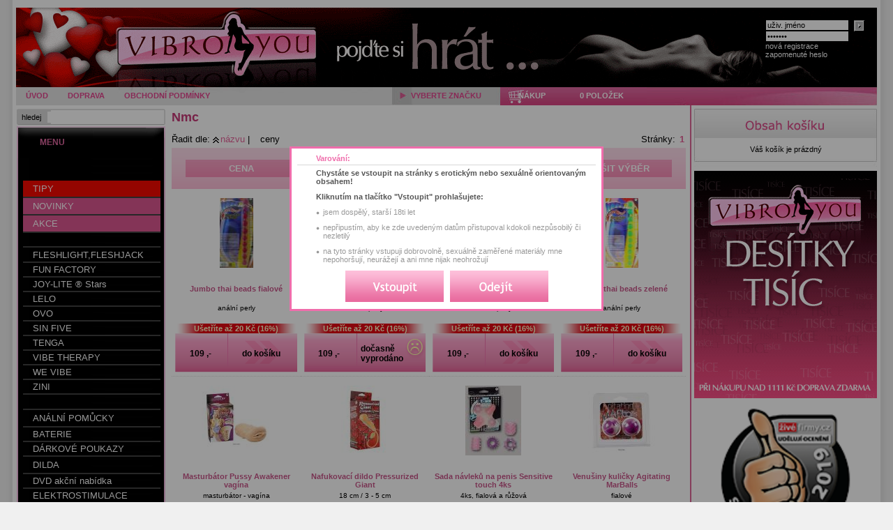

--- FILE ---
content_type: text/html
request_url: http://vibro4you.cz/index.php?vyrobce=Nmc
body_size: 11145
content:
<!DOCTYPE HTML PUBLIC "-//W3C//DTD HTML 4.01 Transitional//EN">
<html>
<head>
<meta http-equiv="Content-Type" content="text/html; charset=windows-1250">
<meta http-equiv="Content-Language" content="cs">
<meta http-equiv="Cache-Control" content="no-cache">
<meta http-equiv="pragma" content="no-cache">
<meta http-equiv="Expires" content="0">

<title> - Nmc - Vibro4U</title>
<meta name="keywords" content="Vibro4U SKLENĚNÉ VIBRÁTORY A DILDA, SKLENĚNÉ VIBRÁTORY, SKLENĚNÁ DILDA, STŘÍBRNÁ EDICE, SKLENĚNÉ BIČE, ELEKTROSTIMULACE, LATEX, HYGIENA, AFRODISIAKA, FEROMONY, LUBRIKAČNÍ GELY, MASÁŽNÍ OLEJE A SVÍČKY, DEZINFEKCE, HOLÍCÍ STROJKY, LUBRIKAČNÍ A MASÁŽNÍ GELY - JEDLÉ, TAMPÓNY, MASÁŽNÍ OLEJE A SVÍČKY, OLEJE, SVÍČKY, LUBRIKAČNÍ A MASÁŽNÍ GELY - JEDLÉ, BATERIE, EROTICKÝ NÁBYTEK , NAFUKOVACÍ POLŠTÁŘE, DÁRKOVÉ POUKAZY, Dárkový poukaz SK, ŽERTOVNÉ PŘEDMĚTY, SADY , SETY, METAL WÖRX, POLŠTÁŘKY Z LÁSKY, PARUKY, DVD akční nabídka, VYŘAZENO, INTIMNÍ ŠPERKY, BRADAVKY, CLITORIS, NAŠE TIPY, PÁSY CUDNOSTI, Mae B, ANÁLNÍ POMŮCKY, PERLY, PROSTATA, SPRCHY, VIBRÁTORY, HRNEČKY NEJEN Z LÁSKY, KONDOMY, KROUŽKY,NÁVLEKY, NÁVLEKY NA PRSTY, BEZ VIBRACÍ, NÁVLEKY NA ZVĚTŠENÍ PRŮMĚRU A DÉLKY, S VIBRACEMI, LUBRIKAČNÍ GELY, EROS, SWISS NAVY, DUREX, AQUAglide, BIOglide, WATERglide, JO H2O, MASÁŽNÍ STROJKY, NAFUKOVACÍ DILDA A VIBRÁTORY, NAFUKOVACÍ PANNY, ŽENY, PÁNI, MINI, TRANS, NÁVLEKY NA PENIS, NÁVLEKY NA PRSTY, NA PRSTY, PŘIPÍNACÍ PENISY-STRAP ON, BEZ VIBRACÍ, S VIBRACEMI, SM-FETISH, ELEKTROSEX, VIBRAČNÍ SKŘIPCE NA BRADAVKY, SM POMŮCKY, BONDAGE, POUTA, MASKY, OBOJKY, ROUBÍKY, BIČE, SETS-SADY, VAGÍNY, ZADEČKY, MEGA MASTURBÁTORY, BEZ VIBRACÍ, DVOJITÉ, FLESHLIGHT, FLESHJACK, S VIBRACEMI, TENGA, VAKUOVÉ PUMPY, PRO ŽENY, PRO PÁNY, VENUŠINY KULIČKY, VIBRAČNÍ VAJÍČKA, VIBRÁTORY, VIDA, EXTASE, WE VIBE, JOY-LITE, OVO, Mae B, FUN FACTORY, LELO, MINI, NORMAL, ROTAČNÍ, SINFIVE, VIBE THERAPY, ZINI, DILDA, DVOJITÁ DILDA, ČERVENÁ EDICE, MODRÁ EDICE, HOODLUM, ANÁLNÍ DILDA, DILDA, ZVĚTŠENÍ PENISU, LELO GOLD, VIBRAČNÍ SKŘIPCE NA BRADAVKY, PRÁDLO, PUNČOCHY, RUKÁVKY, ŠATY, DÁMSKÉ EROTICKÉ SETY, DÁMSKÉ EROTICKÉ SOUPRAVY, HUSTLER, XL-XXXL, TOTALBODY, PÁNSKÉ, KALHOTKY ŽERTOVNÉ, TONGA, DIAMONDS Lingerie, RENÉ ROFÉ, LEG AVENUE, SANSelle, DÁMSKÉ EROTICKÉ BODY, CATSUITS, KALHOTKY, KOSTÝMY">
<meta name="description" content="Vibro4U">
<meta http-equiv="Content-Script-Type" content="text/javascript">
<link rel="stylesheet" type="text/css" href="main1d.css">
</head>
<body OnLoad="varovani_zobraz();">


<div id="fb-root"></div>
<script>(function(d, s, id) {
  var js, fjs = d.getElementsByTagName(s)[0];
  if (d.getElementById(id)) return;
  js = d.createElement(s); js.id = id;
  js.src = "//connect.facebook.net/cs_CZ/all.js#xfbml=1";
  fjs.parentNode.insertBefore(js, fjs);
}(document, 'script', 'facebook-jssdk'));</script>


<script type="text/javascript" src="./javascript1.js"></script>


<script type="text/javascript">
//<![CDATA[
var _hwq = _hwq || [];
    _hwq.push(['setKey', '137E598B740A4B11B6B28E45515BF436']);_hwq.push(['setTopPos', '60']);_hwq.push(['showWidget', '21']);(function() {
    var ho = document.createElement('script'); ho.type = 'text/javascript'; ho.async = true;
    ho.src = ('https:' == document.location.protocol ? 'https://ssl' : 'http://www') + '.heureka.cz/direct/i/gjs.php?n=wdgt&sak=137E598B740A4B11B6B28E45515BF436';
    var s = document.getElementsByTagName('script')[0]; s.parentNode.insertBefore(ho, s);
})();
//]]>
</script>



<center>

<div id="varovani_zasednuti"></div>
<div id="varovani_blok">
  <div id="varovani_vypis">
	<div id="varovani_nadpis">Varování:</div>
	<div class="varovani_text">Chystáte se vstoupit na stránky s erotickým nebo sexuálně orientovaným obsahem!</div>
	<div class="varovani_text">Kliknutím na tlačítko &quot;Vstoupit&quot; prohlašujete:</div>

	<div class="varovani_podminka">jsem dospělý, starší 18ti let</div>
	<div class="varovani_podminka">nepřipustím, aby ke zde uvedeným datům přistupoval kdokoli nezpůsobilý či nezletilý</div>
	<div class="varovani_podminka">na tyto stránky vstupuji dobrovolně, sexuálně zaměřené materiály mne nepohoršují, neurážejí a ani mne nijak neohrožují</div>

	<div id="varovani_odkazy">
	  <a href="./" OnClick="return varovani_schovat();"><img src="./images/varovani_vstoupit.gif" alt="Vstoupit" width="141" height="45"></a>
	  <a href="http://www.google.com"><img src="./images/varovani_odejit.gif" alt="Odejít" width="141" height="45"></a>
	</div>
  </div>
</div>

<div id="kosik_zasednuti"></div>
<div id="kosik_formular"></div>


<div class='body body_top'>
<div id="headerx">

 <table border="0" width="1234" cellpadding="0" cellspacing="0">	
  <tr>
   <td width="1054"><a href="./" title="Vibro4U"><img alt="Vibro4U" src="./images/prazdny_bod.gif" width="1054" height="100" border="1"></a>
   </td>
   <td>
   	<table border="0" width="100%" cellpadding="0" cellspacing="0">	   	        	
				<tr>
			  <td id="prihlaseni">
	<form method="post" action="index.php">
				<input class='prihlaseni' type="text" name="username" size="18" value="uživ. jméno" onMouseDown="this.value=''">
				<input class='hledej' type="image" alt="Přihlásit" src="images/ok.gif">
				<input class='prihlaseni' type="password" name="heslo" size="18" value="*******" onMouseDown="this.value=''">
				<br>
				<a title="nová registrace" href="index.php?page=registrace">nová registrace</a>
				<br>
				<a title="Zapomněli jste heslo? Pokračujte zde..." href="registrace-zapomenuta.php" target='nove_okno1' onclick='Otevri_okno1();'>zapomenuté heslo</a>
	<input type="hidden" name="akce"	value="prihlaseni">
	<input type="hidden" name="id" 		value="">
	<input type="hidden" name="detail"	value="">
	<input type="hidden" name="page"	value="">
	</form>
			  </td>
			</tr>
		</table>
   </td>
  </tr>			
 </table>		
</div>
</div>

<div class='body'>

<div id="header">
 <div id="header_left">	
  <div class="horni_menu">
	<a href="./" title="ÚVOD"    									id="tl1" OnMouseOver="javascript:akt1('tl1');" OnMouseOut="javascript:nea1('tl1');">ÚVOD</a>
	<a href="./index.php?page=pruvodce" title="DOPRAVA"	id="tl2" OnMouseOver="javascript:akt1('tl2');" OnMouseOut="javascript:nea1('tl2');">DOPRAVA</a>
	<a href="./index.php?page=podminky" title="OBCHODNÍ PODMÍNKY"	id="tl3" OnMouseOver="javascript:akt1('tl3');" OnMouseOut="javascript:nea1('tl3');">OBCHODNÍ PODMÍNKY</a>
	
	
  </div>

  <div id="menu4" class="neaktivni_menu" 	OnMouseOver="javascript:akt2('4');" OnMouseOut="javascript:nea2('4');">
 <a href='./' title='NEVYBRÁNO' id='m4a' OnMouseOver="javascript:akt3('4a');" OnMouseOut="javascript:nea3('4a');">NEVYBRÁNO</a><a href='./index.php?vyrobce=ADAM ~ EVE' title='ADAM & EVE' id='m40' OnMouseOver="javascript:akt3('40');" OnMouseOut="javascript:nea3('40');">ADAM & EVE</a><a href='./index.php?vyrobce=BIG TEAZE TOYS' title='BIG TEAZE TOYS' id='m41' OnMouseOver="javascript:akt3('41');" OnMouseOut="javascript:nea3('41');">BIG TEAZE TOYS</a><a href='./index.php?vyrobce=BILLY BOY' title='BILLY BOY' id='m42' OnMouseOver="javascript:akt3('42');" OnMouseOut="javascript:nea3('42');">BILLY BOY</a><a href='./index.php?vyrobce=BLAUSIEGEL' title='BLAUSIEGEL' id='m43' OnMouseOver="javascript:akt3('43');" OnMouseOut="javascript:nea3('43');">BLAUSIEGEL</a><a href='./index.php?vyrobce=bms' title='bms' id='m44' OnMouseOver="javascript:akt3('44');" OnMouseOut="javascript:nea3('44');">bms</a><a href='./index.php?vyrobce=Bottoms up' title='Bottoms up' id='m45' OnMouseOver="javascript:akt3('45');" OnMouseOut="javascript:nea3('45');">Bottoms up</a><a href='./index.php?vyrobce=BSWISH' title='BSWISH' id='m46' OnMouseOver="javascript:akt3('46');" OnMouseOut="javascript:nea3('46');">BSWISH</a><a href='./index.php?vyrobce=California Exotic' title='California Exotic' id='m47' OnMouseOver="javascript:akt3('47');" OnMouseOut="javascript:nea3('47');">California Exotic</a><a href='./index.php?vyrobce=CLEOPATRA' title='CLEOPATRA' id='m48' OnMouseOver="javascript:akt3('48');" OnMouseOut="javascript:nea3('48');">CLEOPATRA</a><a href='./index.php?vyrobce=Climax gems' title='Climax gems' id='m49' OnMouseOver="javascript:akt3('49');" OnMouseOut="javascript:nea3('49');">Climax gems</a><a href='./index.php?vyrobce=CLIT CLIPS' title='CLIT CLIPS' id='m410' OnMouseOver="javascript:akt3('410');" OnMouseOut="javascript:nea3('410');">CLIT CLIPS</a><a href='./index.php?vyrobce=COBACO PHARMA' title='COBACO PHARMA' id='m411' OnMouseOver="javascript:akt3('411');" OnMouseOut="javascript:nea3('411');">COBACO PHARMA</a><a href='./index.php?vyrobce=Collection X' title='Collection X' id='m412' OnMouseOver="javascript:akt3('412');" OnMouseOut="javascript:nea3('412');">Collection X</a><a href='./index.php?vyrobce=COLT' title='COLT' id='m413' OnMouseOver="javascript:akt3('413');" OnMouseOut="javascript:nea3('413');">COLT</a><a href='./index.php?vyrobce=CYBER' title='CYBER' id='m414' OnMouseOver="javascript:akt3('414');" OnMouseOut="javascript:nea3('414');">CYBER</a><a href='./index.php?vyrobce=Deep six' title='Deep six' id='m415' OnMouseOver="javascript:akt3('415');" OnMouseOut="javascript:nea3('415');">Deep six</a><a href='./index.php?vyrobce=DIAMONDS Lingerie' title='DIAMONDS Lingerie' id='m416' OnMouseOver="javascript:akt3('416');" OnMouseOut="javascript:nea3('416');">DIAMONDS Lingerie</a><a href='./index.php?vyrobce=Diogol Paris' title='Diogol Paris' id='m417' OnMouseOver="javascript:akt3('417');" OnMouseOut="javascript:nea3('417');">Diogol Paris</a><a href='./index.php?vyrobce=DISCRETION' title='DISCRETION' id='m418' OnMouseOver="javascript:akt3('418');" OnMouseOut="javascript:nea3('418');">DISCRETION</a><a href='./index.php?vyrobce=DUREX' title='DUREX' id='m419' OnMouseOver="javascript:akt3('419');" OnMouseOut="javascript:nea3('419');">DUREX</a><a href='./index.php?vyrobce=Electric  Lingerie' title='Electric  Lingerie' id='m420' OnMouseOver="javascript:akt3('420');" OnMouseOut="javascript:nea3('420');">Electric  Lingerie</a><a href='./index.php?vyrobce=ELECTRIC LINGERIE ' title='ELECTRIC LINGERIE ' id='m421' OnMouseOver="javascript:akt3('421');" OnMouseOut="javascript:nea3('421');">ELECTRIC LINGERIE </a><a href='./index.php?vyrobce=EPIC' title='EPIC' id='m422' OnMouseOver="javascript:akt3('422');" OnMouseOut="javascript:nea3('422');">EPIC</a><a href='./index.php?vyrobce=EroPharm' title='EroPharm' id='m423' OnMouseOver="javascript:akt3('423');" OnMouseOut="javascript:nea3('423');">EroPharm</a><a href='./index.php?vyrobce=Erotic' title='Erotic' id='m424' OnMouseOver="javascript:akt3('424');" OnMouseOut="javascript:nea3('424');">Erotic</a><a href='./index.php?vyrobce=EXTASE' title='EXTASE' id='m425' OnMouseOver="javascript:akt3('425');" OnMouseOut="javascript:nea3('425');">EXTASE</a><a href='./index.php?vyrobce=FABULOUS' title='FABULOUS' id='m426' OnMouseOver="javascript:akt3('426');" OnMouseOut="javascript:nea3('426');">FABULOUS</a><a href='./index.php?vyrobce=FANTASY' title='FANTASY' id='m427' OnMouseOver="javascript:akt3('427');" OnMouseOut="javascript:nea3('427');">FANTASY</a><a href='./index.php?vyrobce=FANTASY JOY LOVER' title='FANTASY JOY LOVER' id='m428' OnMouseOver="javascript:akt3('428');" OnMouseOut="javascript:nea3('428');">FANTASY JOY LOVER</a><a href='./index.php?vyrobce=FEELZ TOYS' title='FEELZ TOYS' id='m429' OnMouseOver="javascript:akt3('429');" OnMouseOut="javascript:nea3('429');">FEELZ TOYS</a><a href='./index.php?vyrobce=FETISH FANTASY' title='FETISH FANTASY' id='m430' OnMouseOver="javascript:akt3('430');" OnMouseOut="javascript:nea3('430');">FETISH FANTASY</a><a href='./index.php?vyrobce=FLESHLIGHT,FLESHJACK' title='FLESHLIGHT,FLESHJACK' id='m431' OnMouseOver="javascript:akt3('431');" OnMouseOut="javascript:nea3('431');">FLESHLIGHT,FLESHJACK</a><a href='./index.php?vyrobce=FUN FACTORY' title='FUN FACTORY' id='m432' OnMouseOver="javascript:akt3('432');" OnMouseOut="javascript:nea3('432');">FUN FACTORY</a><a href='./index.php?vyrobce=GLASSVIBRATIONS' title='GLASSVIBRATIONS' id='m433' OnMouseOver="javascript:akt3('433');" OnMouseOut="javascript:nea3('433');">GLASSVIBRATIONS</a><a href='./index.php?vyrobce=GUMIE VIBES' title='GUMIE VIBES' id='m434' OnMouseOver="javascript:akt3('434');" OnMouseOut="javascript:nea3('434');">GUMIE VIBES</a><a href='./index.php?vyrobce=H20' title='H20' id='m435' OnMouseOver="javascript:akt3('435');" OnMouseOut="javascript:nea3('435');">H20</a><a href='./index.php?vyrobce=H2O' title='H2O' id='m436' OnMouseOver="javascript:akt3('436');" OnMouseOut="javascript:nea3('436');">H2O</a><a href='./index.php?vyrobce=HOODLUM' title='HOODLUM' id='m437' OnMouseOver="javascript:akt3('437');" OnMouseOut="javascript:nea3('437');">HOODLUM</a><a href='./index.php?vyrobce=HOT' title='HOT' id='m438' OnMouseOver="javascript:akt3('438');" OnMouseOut="javascript:nea3('438');">HOT</a><a href='./index.php?vyrobce=HUSTLER' title='HUSTLER' id='m439' OnMouseOver="javascript:akt3('439');" OnMouseOut="javascript:nea3('439');">HUSTLER</a><a href='./index.php?vyrobce=Inverma' title='Inverma' id='m440' OnMouseOver="javascript:akt3('440');" OnMouseOut="javascript:nea3('440');">Inverma</a><a href='./index.php?vyrobce=JO' title='JO' id='m441' OnMouseOver="javascript:akt3('441');" OnMouseOut="javascript:nea3('441');">JO</a><a href='./index.php?vyrobce=JOY-LITE ® Stars' title='JOY-LITE ® Stars' id='m442' OnMouseOver="javascript:akt3('442');" OnMouseOut="javascript:nea3('442');">JOY-LITE ® Stars</a><a href='./index.php?vyrobce=JoyDivision' title='JoyDivision' id='m443' OnMouseOver="javascript:akt3('443');" OnMouseOut="javascript:nea3('443');">JoyDivision</a><a href='./index.php?vyrobce=KEY' title='KEY' id='m444' OnMouseOver="javascript:akt3('444');" OnMouseOut="javascript:nea3('444');">KEY</a><a href='./index.php?vyrobce=LADY FINGER' title='LADY FINGER' id='m445' OnMouseOver="javascript:akt3('445');" OnMouseOut="javascript:nea3('445');">LADY FINGER</a><a href='./index.php?vyrobce=LELO' title='LELO' id='m446' OnMouseOver="javascript:akt3('446');" OnMouseOut="javascript:nea3('446');">LELO</a><a href='./index.php?vyrobce=LONDON' title='LONDON' id='m447' OnMouseOver="javascript:akt3('447');" OnMouseOut="javascript:nea3('447');">LONDON</a><a href='./index.php?vyrobce=Love' title='Love' id='m448' OnMouseOver="javascript:akt3('448');" OnMouseOut="javascript:nea3('448');">Love</a><a href='./index.php?vyrobce=Love Clone' title='Love Clone' id='m449' OnMouseOver="javascript:akt3('449');" OnMouseOut="javascript:nea3('449');">Love Clone</a><a href='./index.php?vyrobce=LOVE LIGHT' title='LOVE LIGHT' id='m450' OnMouseOver="javascript:akt3('450');" OnMouseOut="javascript:nea3('450');">LOVE LIGHT</a><a href='./index.php?vyrobce=Love production' title='Love production' id='m451' OnMouseOver="javascript:akt3('451');" OnMouseOut="javascript:nea3('451');">Love production</a><a href='./index.php?vyrobce=Love toys' title='Love toys' id='m452' OnMouseOver="javascript:akt3('452');" OnMouseOut="javascript:nea3('452');">Love toys</a><a href='./index.php?vyrobce=MAGIC FLESH' title='MAGIC FLESH' id='m453' OnMouseOver="javascript:akt3('453');" OnMouseOut="javascript:nea3('453');">MAGIC FLESH</a><a href='./index.php?vyrobce=MALE EDGE' title='MALE EDGE' id='m454' OnMouseOver="javascript:akt3('454');" OnMouseOut="javascript:nea3('454');">MALE EDGE</a><a href='./index.php?vyrobce=MALESATION' title='MALESATION' id='m455' OnMouseOver="javascript:akt3('455');" OnMouseOut="javascript:nea3('455');">MALESATION</a><a href='./index.php?vyrobce=MEGASOL' title='MEGASOL' id='m456' OnMouseOver="javascript:akt3('456');" OnMouseOut="javascript:nea3('456');">MEGASOL</a><a href='./index.php?vyrobce=Milan' title='Milan' id='m457' OnMouseOver="javascript:akt3('457');" OnMouseOut="javascript:nea3('457');">Milan</a><a href='./index.php?vyrobce=NEXUS' title='NEXUS' id='m458' OnMouseOver="javascript:akt3('458');" OnMouseOut="javascript:nea3('458');">NEXUS</a><a href='./index.php?vyrobce=NIPPLE BUSTER SERIES' title='NIPPLE BUSTER SERIES' id='m459' OnMouseOver="javascript:akt3('459');" OnMouseOut="javascript:nea3('459');">NIPPLE BUSTER SERIES</a><a href='./index.php?vyrobce=Nmc' title='Nmc' id='m460' OnMouseOver="javascript:akt3('460');" OnMouseOut="javascript:nea3('460');">Nmc</a><a href='./index.php?vyrobce=OBSESSION' title='OBSESSION' id='m461' OnMouseOver="javascript:akt3('461');" OnMouseOut="javascript:nea3('461');">OBSESSION</a><a href='./index.php?vyrobce=OPHORIA' title='OPHORIA' id='m462' OnMouseOver="javascript:akt3('462');" OnMouseOut="javascript:nea3('462');">OPHORIA</a><a href='./index.php?vyrobce=ORION' title='ORION' id='m463' OnMouseOver="javascript:akt3('463');" OnMouseOut="javascript:nea3('463');">ORION</a><a href='./index.php?vyrobce=Orion love toys' title='Orion love toys' id='m464' OnMouseOver="javascript:akt3('464');" OnMouseOut="javascript:nea3('464');">Orion love toys</a><a href='./index.php?vyrobce=OVO' title='OVO' id='m465' OnMouseOver="javascript:akt3('465');" OnMouseOut="javascript:nea3('465');">OVO</a><a href='./index.php?vyrobce=OXBALLS' title='OXBALLS' id='m466' OnMouseOver="javascript:akt3('466');" OnMouseOut="javascript:nea3('466');">OXBALLS</a><a href='./index.php?vyrobce=Palm Smoocher' title='Palm Smoocher' id='m467' OnMouseOver="javascript:akt3('467');" OnMouseOut="javascript:nea3('467');">Palm Smoocher</a><a href='./index.php?vyrobce=PASSION VIBE' title='PASSION VIBE' id='m468' OnMouseOver="javascript:akt3('468');" OnMouseOut="javascript:nea3('468');">PASSION VIBE</a><a href='./index.php?vyrobce=PENTHOUSE' title='PENTHOUSE' id='m469' OnMouseOver="javascript:akt3('469');" OnMouseOut="javascript:nea3('469');">PENTHOUSE</a><a href='./index.php?vyrobce=Pipedream' title='Pipedream' id='m470' OnMouseOver="javascript:akt3('470');" OnMouseOut="javascript:nea3('470');">Pipedream</a><a href='./index.php?vyrobce=PLAYHOUSE' title='PLAYHOUSE' id='m471' OnMouseOver="javascript:akt3('471');" OnMouseOut="javascript:nea3('471');">PLAYHOUSE</a><a href='./index.php?vyrobce=POWERBULLET' title='POWERBULLET' id='m472' OnMouseOver="javascript:akt3('472');" OnMouseOut="javascript:nea3('472');">POWERBULLET</a><a href='./index.php?vyrobce=Rascal' title='Rascal' id='m473' OnMouseOver="javascript:akt3('473');" OnMouseOut="javascript:nea3('473');">Rascal</a><a href='./index.php?vyrobce=REAL' title='REAL' id='m474' OnMouseOver="javascript:akt3('474');" OnMouseOut="javascript:nea3('474');">REAL</a><a href='./index.php?vyrobce=Red Corner' title='Red Corner' id='m475' OnMouseOver="javascript:akt3('475');" OnMouseOut="javascript:nea3('475');">Red Corner</a><a href='./index.php?vyrobce=REE' title='REE' id='m476' OnMouseOver="javascript:akt3('476');" OnMouseOut="javascript:nea3('476');">REE</a><a href='./index.php?vyrobce=RÉEL' title='RÉEL' id='m477' OnMouseOver="javascript:akt3('477');" OnMouseOut="javascript:nea3('477');">RÉEL</a><a href='./index.php?vyrobce=REGAL VIBE' title='REGAL VIBE' id='m478' OnMouseOver="javascript:akt3('478');" OnMouseOut="javascript:nea3('478');">REGAL VIBE</a><a href='./index.php?vyrobce=RENÉ ROFÉ' title='RENÉ ROFÉ' id='m479' OnMouseOver="javascript:akt3('479');" OnMouseOut="javascript:nea3('479');">RENÉ ROFÉ</a><a href='./index.php?vyrobce=REPLIKA' title='REPLIKA' id='m480' OnMouseOver="javascript:akt3('480');" OnMouseOut="javascript:nea3('480');">REPLIKA</a><a href='./index.php?vyrobce=RILACO' title='RILACO' id='m481' OnMouseOver="javascript:akt3('481');" OnMouseOut="javascript:nea3('481');">RILACO</a><a href='./index.php?vyrobce=RIMBA' title='RIMBA' id='m482' OnMouseOver="javascript:akt3('482');" OnMouseOut="javascript:nea3('482');">RIMBA</a><a href='./index.php?vyrobce=ROCK OFF' title='ROCK OFF' id='m483' OnMouseOver="javascript:akt3('483');" OnMouseOut="javascript:nea3('483');">ROCK OFF</a><a href='./index.php?vyrobce=Rutscher' title='Rutscher' id='m484' OnMouseOver="javascript:akt3('484');" OnMouseOut="javascript:nea3('484');">Rutscher</a><a href='./index.php?vyrobce=SANSelle ' title='SANSelle ' id='m485' OnMouseOver="javascript:akt3('485');" OnMouseOut="javascript:nea3('485');">SANSelle </a><a href='./index.php?vyrobce=Scala' title='Scala' id='m486' OnMouseOver="javascript:akt3('486');" OnMouseOut="javascript:nea3('486');">Scala</a><a href='./index.php?vyrobce=SECURA' title='SECURA' id='m487' OnMouseOver="javascript:akt3('487');" OnMouseOut="javascript:nea3('487');">SECURA</a><a href='./index.php?vyrobce=SECURY' title='SECURY' id='m488' OnMouseOver="javascript:akt3('488');" OnMouseOut="javascript:nea3('488');">SECURY</a><a href='./index.php?vyrobce=Seven Creation' title='Seven Creation' id='m489' OnMouseOver="javascript:akt3('489');" OnMouseOut="javascript:nea3('489');">Seven Creation</a><a href='./index.php?vyrobce=Sextrade' title='Sextrade' id='m490' OnMouseOver="javascript:akt3('490');" OnMouseOut="javascript:nea3('490');">Sextrade</a><a href='./index.php?vyrobce=Shots Toys ' title='Shots Toys ' id='m491' OnMouseOver="javascript:akt3('491');" OnMouseOut="javascript:nea3('491');">Shots Toys </a><a href='./index.php?vyrobce=Silicon Glide' title='Silicon Glide' id='m492' OnMouseOver="javascript:akt3('492');" OnMouseOut="javascript:nea3('492');">Silicon Glide</a><a href='./index.php?vyrobce=SILK' title='SILK' id='m493' OnMouseOver="javascript:akt3('493');" OnMouseOut="javascript:nea3('493');">SILK</a><a href='./index.php?vyrobce=SIN FIVE' title='SIN FIVE' id='m494' OnMouseOver="javascript:akt3('494');" OnMouseOut="javascript:nea3('494');">SIN FIVE</a><a href='./index.php?vyrobce=Soft Jelly' title='Soft Jelly' id='m495' OnMouseOver="javascript:akt3('495');" OnMouseOut="javascript:nea3('495');">Soft Jelly</a><a href='./index.php?vyrobce=SOFT LINE' title='SOFT LINE' id='m496' OnMouseOver="javascript:akt3('496');" OnMouseOut="javascript:nea3('496');">SOFT LINE</a><a href='./index.php?vyrobce=SoftLine collection' title='SoftLine collection' id='m497' OnMouseOver="javascript:akt3('497');" OnMouseOut="javascript:nea3('497');">SoftLine collection</a><a href='./index.php?vyrobce=SPARTACUS' title='SPARTACUS' id='m498' OnMouseOver="javascript:akt3('498');" OnMouseOut="javascript:nea3('498');">SPARTACUS</a><a href='./index.php?vyrobce=STREEM MASTER' title='STREEM MASTER' id='m499' OnMouseOver="javascript:akt3('499');" OnMouseOut="javascript:nea3('499');">STREEM MASTER</a><a href='./index.php?vyrobce=Swedish Erotica' title='Swedish Erotica' id='m4100' OnMouseOver="javascript:akt3('4100');" OnMouseOut="javascript:nea3('4100');">Swedish Erotica</a><a href='./index.php?vyrobce=Swiss Navy' title='Swiss Navy' id='m4101' OnMouseOver="javascript:akt3('4101');" OnMouseOut="javascript:nea3('4101');">Swiss Navy</a><a href='./index.php?vyrobce=TENGA' title='TENGA' id='m4102' OnMouseOver="javascript:akt3('4102');" OnMouseOut="javascript:nea3('4102');">TENGA</a><a href='./index.php?vyrobce=Titanmen' title='Titanmen' id='m4103' OnMouseOver="javascript:akt3('4103');" OnMouseOut="javascript:nea3('4103');">Titanmen</a><a href='./index.php?vyrobce=TLC' title='TLC' id='m4104' OnMouseOver="javascript:akt3('4104');" OnMouseOut="javascript:nea3('4104');">TLC</a><a href='./index.php?vyrobce=TONGA' title='TONGA' id='m4105' OnMouseOver="javascript:akt3('4105');" OnMouseOut="javascript:nea3('4105');">TONGA</a><a href='./index.php?vyrobce=Topco' title='Topco' id='m4106' OnMouseOver="javascript:akt3('4106');" OnMouseOut="javascript:nea3('4106');">Topco</a><a href='./index.php?vyrobce=TOY JOY' title='TOY JOY' id='m4107' OnMouseOver="javascript:akt3('4107');" OnMouseOut="javascript:nea3('4107');">TOY JOY</a><a href='./index.php?vyrobce=Urban Burner' title='Urban Burner' id='m4108' OnMouseOver="javascript:akt3('4108');" OnMouseOut="javascript:nea3('4108');">Urban Burner</a><a href='./index.php?vyrobce=VIBE THERAPY' title='VIBE THERAPY' id='m4109' OnMouseOver="javascript:akt3('4109');" OnMouseOut="javascript:nea3('4109');">VIBE THERAPY</a><a href='./index.php?vyrobce=VIDA' title='VIDA' id='m4110' OnMouseOver="javascript:akt3('4110');" OnMouseOut="javascript:nea3('4110');">VIDA</a><a href='./index.php?vyrobce=Water Glide' title='Water Glide' id='m4111' OnMouseOver="javascript:akt3('4111');" OnMouseOut="javascript:nea3('4111');">Water Glide</a><a href='./index.php?vyrobce=WE VIBE' title='WE VIBE' id='m4112' OnMouseOver="javascript:akt3('4112');" OnMouseOut="javascript:nea3('4112');">WE VIBE</a><a href='./index.php?vyrobce=Wicked' title='Wicked' id='m4113' OnMouseOver="javascript:akt3('4113');" OnMouseOut="javascript:nea3('4113');">Wicked</a><a href='./index.php?vyrobce=WILDFIRE' title='WILDFIRE' id='m4114' OnMouseOver="javascript:akt3('4114');" OnMouseOut="javascript:nea3('4114');">WILDFIRE</a><a href='./index.php?vyrobce=ZBF' title='ZBF' id='m4115' OnMouseOver="javascript:akt3('4115');" OnMouseOut="javascript:nea3('4115');">ZBF</a><a href='./index.php?vyrobce=ZINI' title='ZINI' id='m4116' OnMouseOver="javascript:akt3('4116');" OnMouseOut="javascript:nea3('4116');">ZINI</a>  </div>
 </div>
 <div id="header_right">
  <div class="horni_menu">
   <a href="./index.php?page=sortiment" title="VYBERTE ZNAČKU"	    id="tl4" OnMouseOver="javascript:akt2('4');" OnMouseOut="javascript:nea2('4');" OnClick="return(false)">&nbsp;&nbsp;&nbsp;&nbsp;&nbsp;VYBERTE ZNAČKU</a>	  
  </div>
  <div id="kos">	      
   <a href="index.php?page=kosik" title="NÁKUP">NÁKUP</a>
    
    
<a href='./index.php?page=kosik' title='POLOŽEK' id='kosik'>0 POLOŽEK</a>      
      
      	  
  </div>       
 </div>	  	    
</div>	  
</div>


<div class='body' style="clear: both;">
<table border="0" width="1234" cellpadding="0" cellspacing="0">
  <tr>
	<td id="sloupec_levy">
	  <table border="0" width="214" cellpadding="0" cellspacing="0">

		<tr>
		 <td id="hledani">
		    
			<form method="POST" action="index.php" onsubmit="return validate(this)">
			  			  hledej&nbsp;&nbsp;  
			  <input class='hle' type="text" value="" name="hledej" size="22" onMouseDown="this.value=''">
			</form>
		  </td>

		<tr><td class="nadpis_left"><h3>MENU</h3></td></tr>
		<tr>
		  <td id="kategorie"><ul><li>&nbsp;</li><li class='vanocni'><a href='./nase-tipy~c190.html' title='Tipy'>TIPY</a></li><li class='fialka'><a href='./index.php?page=novinky' title='Novinky'>NOVINKY</a></li><li class='fialka'><a href='./index.php?page=akce' title='Akce'>AKCE</a></li><li class='none'>&nbsp;</li></ul><ul><li class='none'><a href='./index.php?vyrobce=FLESHLIGHT,FLESHJACK'>FLESHLIGHT,FLESHJACK</a></li><li class='none'><a href='./index.php?vyrobce=FUN FACTORY'>FUN FACTORY</a></li><li class='none'><a href='./index.php?vyrobce=JOY-LITE ® Stars'>JOY-LITE ® Stars</a></li><li class='none'><a href='./index.php?vyrobce=LELO'>LELO</a></li><li class='none'><a href='./index.php?vyrobce=OVO'>OVO</a></li><li class='none'><a href='./index.php?vyrobce=SIN FIVE'>SIN FIVE</a></li><li class='none'><a href='./index.php?vyrobce=TENGA'>TENGA</a></li><li class='none'><a href='./index.php?vyrobce=VIBE THERAPY'>VIBE THERAPY</a></li><li class='none'><a href='./index.php?vyrobce=WE VIBE'>WE VIBE</a></li><li class='none'><a href='./index.php?vyrobce=ZINI'>ZINI</a></li></ul>
<script type="text/javascript" src="swfobject.js"></script>

<script type="text/javascript">
<!--
swfobject.addDomLoadEvent(function() {
  swfobject.embedSWF(
					"cloud.swf", "myContent1",
					"190", "200",
					"10", "expressInstall.swf",
					{
						cloud_data:"cloud_data.xml",
						tspeed:"200",
						fontFace:"Times New Roman"
					},
					{wmode: "transparent", menu: "false", quality: "best"}
					);
});
//-->
</script>

<div id="myContent1" style="background-color: #ffffff;"></div>
<ul><li class='none'>&nbsp;</li><li class='plus'><a href='analni-pomucky~c2.html'>ANÁLNÍ POMŮCKY</a><li class='none'><a href='baterie~c141.html'>BATERIE</a><li class='none'><a href='darkove-poukazy~c144.html'>DÁRKOVÉ POUKAZY</a><li class='plus'><a href='dilda~c7.html'>DILDA</a><li class='none'><a href='DVD akcni nabidka~c172.html'>DVD akční nabídka</a><li class='none'><a href='elektrostimulace~c11.html'>ELEKTROSTIMULACE</a><li class='none'><a href='eroticky-nabytek-,-nafukovaci-polstare~c142.html'>EROTICKÝ NÁBYTEK , NAFUKOVACÍ POLŠTÁŘE</a><li class='none'><a href='hrnecky-nejen-z-lasky~c202.html'>HRNEČKY NEJEN Z LÁSKY</a><li class='plus'><a href='hygiene~c12.html'>HYGIENA</a><li class='plus'><a href='intimni-sperky~c19.html'>INTIMNÍ ŠPERKY</a><li class='none'><a href='kondomy~c22.html'>KONDOMY</a><li class='plus'><a href='krouzky-navleky~c23.html'>KROUŽKY,NÁVLEKY</a><li class='none'><a href='latex~c119.html'>LATEX</a><li class='none'><a href='lelo-gold~c82.html'>LELO GOLD</a><li class='none'><a href='lubrikacni-a-masazni-gely-jedle~c132.html'>LUBRIKAČNÍ A MASÁŽNÍ GELY - JEDLÉ</a><li class='plus'><a href='lubrikacni-gely~c27.html'>LUBRIKAČNÍ GELY</a><li class='none'><a href='Mae B~c199.html'>Mae B</a><li class='plus'><a href='masazni-oleje-a-svicky~c129.html'>MASÁŽNÍ OLEJE A SVÍČKY</a><li class='none'><a href='masazni-strojky~c28.html'>MASÁŽNÍ STROJKY</a><li class='none'><a href='metal_worx~c168.html'>METAL WÖRX</a><li class='none'><a href='nafukovaci-dilda-a-vibratory~c29.html'>NAFUKOVACÍ DILDA A VIBRÁTORY</a><li class='plus'><a href='nafukovaci-panny~c30.html'>NAFUKOVACÍ PANNY</a><li class='none'><a href='nase-tipy~c190.html'>NAŠE TIPY</a><li class='none'><a href='navleky-na-penis~c35.html'>NÁVLEKY NA PENIS</a><li class='plus'><a href='navleky-na-prsty~c36.html'>NÁVLEKY NA PRSTY</a><li class='none'><a href='PARUKY~c170.html'>PARUKY</a><li class='none'><a href='PASY CUDNOSTI~c194.html'>PÁSY CUDNOSTI</a><li class='none'><a href='POLSTARKY Z LASKY~c169.html'>POLŠTÁŘKY Z LÁSKY</a><li class='plus'><a href='pradlo~c95.html'>PRÁDLO</a><li class='plus'><a href='pripinaci-penisy-strap-on~c38.html'>PŘIPÍNACÍ PENISY-STRAP ON</a><li class='none'><a href='SADY , SETY~c165.html'>SADY , SETY</a><li class='plus'><a href='sklenene-vibratory-a-dilda~c106.html'>SKLENĚNÉ VIBRÁTORY A DILDA</a><li class='plus'><a href='sm-fetish~c41.html'>SM-FETISH</a><li class='plus'><a href='vaginy-zadecky~c51.html'>VAGÍNY, ZADEČKY</a><li class='plus'><a href='vakuove-pumpy~c56.html'>VAKUOVÉ PUMPY</a><li class='none'><a href='venusiny-kulicky~c59.html'>VENUŠINY KULIČKY</a><li class='none'><a href='vibracni-skripce-na-bradavky~c93.html'>VIBRAČNÍ SKŘIPCE NA BRADAVKY</a><li class='none'><a href='vibracni-vajicka~c61.html'>VIBRAČNÍ VAJÍČKA</a><li class='plus'><a href='vibratory~c62.html'>VIBRÁTORY</a><li class='none'><a href='ZERTOVNE-PREDMETY~c164.html'>ŽERTOVNÉ PŘEDMĚTY</a><li class='none1'><a href='zvetseni-penisu~c81.html'>ZVĚTŠENÍ PENISU</a></ul></td>
		</tr>
<tr><td class="mezera"></td></tr>
<tr><td class='banner_levy_sloupec'><a href='redir.php?id=24' title='http://' target='_blank'><img src='./bannery/fgz_sticker_big.png' width='210' height='210' alt='Banner'></a></td></tr><tr><td class='banner_levy_sloupec'><a href='redir.php?id=26' title='http://' target='_blank'><img src='./bannery/1.gif' width='210' height='350' alt='Banner'></a></td></tr>	  </table>

<center>
<div class="fb-like-box" data-href="https://www.facebook.com/vibro4you" data-width="180" data-height="400" data-colorscheme="light" data-show-faces="true" data-header="true" data-stream="false" data-show-border="true"></div>
</center>

  	</td>
	<td id="workspace"><h1>Nmc</h1><div id='razeni'><div id='stranky_top'><div class='stranky'>Stránky: <a href='index.php?id=&amp;vyrobce=Nmc&amp;akt_str=1&amp;hledej=' class='aktivni'>1</a></div></div>Řadit dle: <a class='razeni_nahoru' href='./index.php?id=&amp;vyrobce=Nmc&amp;ordero1=nazev&amp;ordsmer1=desc'>názvu</a> | <a class='razeni_nic' href='./index.php?id=&amp;vyrobce=Nmc&amp;ordero1=cena&amp;ordsmer1=x'>ceny</a> </div><div id='obchod_menu'><div class='obchod_menu_tlacitko'><a href='javascript:obchod_ceny_zobraz();'>CENA</a></div><div class='obchod_menu_tlacitko'><a href='./index.php?id=&amp;on=ano'>ON</a></div><div class='obchod_menu_tlacitko'><a href='./index.php?id=&amp;ona=ano'>ONA</a></div><div class='obchod_menu_tlacitko'><a href='./index.php?id=&amp;zrusit=ano'>ZRUŠIT VÝBĚR</a></div><div id='obchod_menu_ceny'><div class='obchod_menu_tlacitko'><a href='./index.php?id=&amp;vyber_cena=1'>0 - 100</a></div><div class='obchod_menu_tlacitko'><a href='./index.php?id=&amp;vyber_cena=2'>101 - 500</a></div><div class='obchod_menu_tlacitko'><a href='./index.php?id=&amp;vyber_cena=3'>501 - 800</a></div><div class='obchod_menu_tlacitko'><a href='./index.php?id=&amp;vyber_cena=4'>801 - 9999999</a></div></div><div class='clear'>&nbsp;</div></div><table border='0' width='737' cellspacing='0' cellpadding='0'><tr><td width='25%'></td><td width='25%'></td><td width='25%'></td><td width='25%'></td></tr><tr><td class='vypis'><table class='tt' onmouseover="style.border='3px solid #dfdfdf'" onmouseout="style.border='3px solid transparent'"  width='100%' cellspacing='0' cellpadding='0'><tr><td class='vypis_cell_foto' onClick="location.href='./jumbo-thai-beads-fialove~z0506.html'"><a href='./jumbo-thai-beads-fialove~z0506.html'><img alt='Jumbo thai beads fialové' title='Jumbo thai beads fialové' src='./foto/male/0506.jpg' width='48' height='100'></a></td></tr><tr><td class='vypis_cell_nadpis' colspan='2' onClick="location.href='./jumbo-thai-beads-fialove~z0506.html'"><h2><a href='./jumbo-thai-beads-fialove~z0506.html'>Jumbo thai beads fialové</a></h2><div class='vypis_popis'>anální perly</div></td></tr><tr><td colspan='2' class='vypis_uset'>Ušetříte až 20 Kč (16%)</td></tr><tr><td class='tlacitkokosik'><table border='0' width='100%' cellspacing='0' cellpadding='0'><tr><td width='75' class='cenax'>109 ,-</td><td width='105' class='cenax'><a href='kosik2.php?row_id=11771&amp;kusu=1' onClick="return dokosiku('11771','1');">do košíku</a></td></tr></table></td></tr></table><td class='vypis'><table class='tt' onmouseover="style.border='3px solid #dfdfdf'" onmouseout="style.border='3px solid transparent'"  width='100%' cellspacing='0' cellpadding='0'><tr><td class='vypis_cell_foto' onClick="location.href='./jumbo-thai-beads-modre~z0507.html'"><a href='./jumbo-thai-beads-modre~z0507.html'><img alt='Jumbo thai beads modré' title='Jumbo thai beads modré' src='./foto/male/0507.jpg' width='47' height='100'></a></td></tr><tr><td class='vypis_cell_nadpis' colspan='2' onClick="location.href='./jumbo-thai-beads-modre~z0507.html'"><h2><a href='./jumbo-thai-beads-modre~z0507.html'>Jumbo thai beads modré</a></h2><div class='vypis_popis'>anální perly </div></td></tr><tr><td colspan='2' class='vypis_uset'>Ušetříte až 20 Kč (16%)</td></tr><tr><td class='tlacitkokosik_x'><table border='0' width='100%' cellspacing='0' cellpadding='0'><tr><td width='75' class='cenax'>109 ,-</td><td width='105' class='cenax'><div class='cenax2'>dočasně<br>vyprodáno</div></td></tr></table></td></tr></table><td class='vypis'><table class='tt' onmouseover="style.border='3px solid #dfdfdf'" onmouseout="style.border='3px solid transparent'"  width='100%' cellspacing='0' cellpadding='0'><tr><td class='vypis_cell_foto' onClick="location.href='./jumbo-thai-beads-oranzove~z0505.html'"><a href='./jumbo-thai-beads-oranzove~z0505.html'><img alt='Jumbo thai beads oranžové' title='Jumbo thai beads oranžové' src='./foto/male/0505.jpg' width='48' height='100'></a></td></tr><tr><td class='vypis_cell_nadpis' colspan='2' onClick="location.href='./jumbo-thai-beads-oranzove~z0505.html'"><h2><a href='./jumbo-thai-beads-oranzove~z0505.html'>Jumbo thai beads oranžové</a></h2><div class='vypis_popis'>anální perly</div></td></tr><tr><td colspan='2' class='vypis_uset'>Ušetříte až 20 Kč (16%)</td></tr><tr><td class='tlacitkokosik'><table border='0' width='100%' cellspacing='0' cellpadding='0'><tr><td width='75' class='cenax'>109 ,-</td><td width='105' class='cenax'><a href='kosik2.php?row_id=11770&amp;kusu=1' onClick="return dokosiku('11770','1');">do košíku</a></td></tr></table></td></tr></table><td class='vypis'><table class='tt' onmouseover="style.border='3px solid #dfdfdf'" onmouseout="style.border='3px solid transparent'"  width='100%' cellspacing='0' cellpadding='0'><tr><td class='vypis_cell_foto' onClick="location.href='./jumbo-thai-beads-zelene~z0509.html'"><a href='./jumbo-thai-beads-zelene~z0509.html'><img alt='Jumbo thai beads zelené' title='Jumbo thai beads zelené' src='./foto/male/0509.jpg' width='47' height='100'></a></td></tr><tr><td class='vypis_cell_nadpis' colspan='2' onClick="location.href='./jumbo-thai-beads-zelene~z0509.html'"><h2><a href='./jumbo-thai-beads-zelene~z0509.html'>Jumbo thai beads zelené</a></h2><div class='vypis_popis'>anální perly</div></td></tr><tr><td colspan='2' class='vypis_uset'>Ušetříte až 20 Kč (16%)</td></tr><tr><td class='tlacitkokosik'><table border='0' width='100%' cellspacing='0' cellpadding='0'><tr><td width='75' class='cenax'>109 ,-</td><td width='105' class='cenax'><a href='kosik2.php?row_id=11774&amp;kusu=1' onClick="return dokosiku('11774','1');">do košíku</a></td></tr></table></td></tr></table></tr><tr><td class='vypis'><table class='tt' onmouseover="style.border='3px solid #dfdfdf'" onmouseout="style.border='3px solid transparent'"  width='100%' cellspacing='0' cellpadding='0'><tr><td class='vypis_cell_foto' onClick="location.href='./masturbator-pussy-awakener-vagina~z55002154.html'"><a href='./masturbator-pussy-awakener-vagina~z55002154.html'><img alt='Masturbátor Pussy Awakener vagína' title='Masturbátor Pussy Awakener vagína' src='./foto/male/55002154.jpg' width='100' height='92'></a></td></tr><tr><td class='vypis_cell_nadpis' colspan='2' onClick="location.href='./masturbator-pussy-awakener-vagina~z55002154.html'"><h2><a href='./masturbator-pussy-awakener-vagina~z55002154.html'>Masturbátor Pussy Awakener vagína</a></h2><div class='vypis_popis'>masturbátor - vagína</div></td></tr><tr><td colspan='2' class='vypis_uset'>Ušetříte až 150 Kč (18%)</td></tr><tr><td class='tlacitkokosik_x'><table border='0' width='100%' cellspacing='0' cellpadding='0'><tr><td width='75' class='cenax'>699 ,-</td><td width='105' class='cenax'><div class='cenax2'>dočasně<br>vyprodáno</div></td></tr></table></td></tr></table><td class='vypis'><table class='tt' onmouseover="style.border='3px solid #dfdfdf'" onmouseout="style.border='3px solid transparent'"  width='100%' cellspacing='0' cellpadding='0'><tr><td class='vypis_cell_foto' onClick="location.href='./nafukovaci-dildo-pressurized-giant~z55007171.html'"><a href='./nafukovaci-dildo-pressurized-giant~z55007171.html'><img alt='Nafukovací dildo Pressurized Giant' title='Nafukovací dildo Pressurized Giant' src='./foto/male/55007171.jpg' width='100' height='100'></a></td></tr><tr><td class='vypis_cell_nadpis' colspan='2' onClick="location.href='./nafukovaci-dildo-pressurized-giant~z55007171.html'"><h2><a href='./nafukovaci-dildo-pressurized-giant~z55007171.html'>Nafukovací dildo Pressurized Giant</a></h2><div class='vypis_popis'>18 cm / 3 - 5 cm</div></td></tr><tr><td colspan='2' class='vypis_neuset'>&nbsp;</td></tr><tr><td class='tlacitkokosik_x'><table border='0' width='100%' cellspacing='0' cellpadding='0'><tr><td width='75' class='cenax'>499 ,-</td><td width='105' class='cenax'><div class='cenax2'>dočasně<br>vyprodáno</div></td></tr></table></td></tr></table><td class='vypis'><table class='tt' onmouseover="style.border='3px solid #dfdfdf'" onmouseout="style.border='3px solid transparent'"  width='100%' cellspacing='0' cellpadding='0'><tr><td class='vypis_cell_foto' onClick="location.href='./sada-navleku-na-penis-sensitive-touch-4ks~z3985A.html'"><a href='./sada-navleku-na-penis-sensitive-touch-4ks~z3985A.html'><img alt='Sada návleků na penis Sensitive touch 4ks' title='Sada návleků na penis Sensitive touch 4ks' src='./foto/male/3985A.jpg' width='80' height='100'></a></td></tr><tr><td class='vypis_cell_nadpis' colspan='2' onClick="location.href='./sada-navleku-na-penis-sensitive-touch-4ks~z3985A.html'"><h2><a href='./sada-navleku-na-penis-sensitive-touch-4ks~z3985A.html'>Sada návleků na penis Sensitive touch 4ks</a></h2><div class='vypis_popis'>4ks, fialová a růžová</div></td></tr><tr><td colspan='2' class='vypis_neuset'>&nbsp;</td></tr><tr><td class='tlacitkokosik'><table border='0' width='100%' cellspacing='0' cellpadding='0'><tr><td width='75' class='cenax'>169 ,-</td><td width='105' class='cenax'><a href='kosik2.php?row_id=11659&amp;kusu=1' onClick="return dokosiku('11659','1');">do košíku</a></td></tr></table></td></tr></table><td class='vypis'><table class='tt' onmouseover="style.border='3px solid #dfdfdf'" onmouseout="style.border='3px solid transparent'"  width='100%' cellspacing='0' cellpadding='0'><tr><td class='vypis_cell_foto' onClick="location.href='./venusiny-kulicky-agitating-marballs~z55003461.html'"><a href='./venusiny-kulicky-agitating-marballs~z55003461.html'><img alt='Venušiny kuličky Agitating MarBalls' title='Venušiny kuličky Agitating MarBalls' src='./foto/male/55003461.jpg' width='96' height='100'></a></td></tr><tr><td class='vypis_cell_nadpis' colspan='2' onClick="location.href='./venusiny-kulicky-agitating-marballs~z55003461.html'"><h2><a href='./venusiny-kulicky-agitating-marballs~z55003461.html'>Venušiny kuličky Agitating MarBalls</a></h2><div class='vypis_popis'>fialové</div></td></tr><tr><td colspan='2' class='vypis_uset'>Ušetříte až 159 Kč (53%)</td></tr><tr><td class='tlacitkokosik'><table border='0' width='100%' cellspacing='0' cellpadding='0'><tr><td width='75' class='cenax'>139 ,-</td><td width='105' class='cenax'><a href='kosik2.php?row_id=11315&amp;kusu=1' onClick="return dokosiku('11315','1');">do košíku</a></td></tr></table></td></tr></table></tr><tr><td class='vypis'><table class='tt' onmouseover="style.border='3px solid #dfdfdf'" onmouseout="style.border='3px solid transparent'"  width='100%' cellspacing='0' cellpadding='0'><tr><td class='vypis_cell_foto' onClick="location.href='./vibracni-vajicko-potent-lustball-ruzove~z3634.html'"><a href='./vibracni-vajicko-potent-lustball-ruzove~z3634.html'><img alt='Vibrační vajíčko Potent LUSTBall růžové' title='Vibrační vajíčko Potent LUSTBall růžové' src='./foto/male/3634.jpg' width='64' height='100'></a></td></tr><tr><td class='vypis_cell_nadpis' colspan='2' onClick="location.href='./vibracni-vajicko-potent-lustball-ruzove~z3634.html'"><h2><a href='./vibracni-vajicko-potent-lustball-ruzove~z3634.html'>Vibrační vajíčko Potent LUSTBall růžové</a></h2><div class='vypis_popis'>vibrační vajíčko, růžové</div></td></tr><tr><td colspan='2' class='vypis_uset'>Ušetříte až 400 Kč (44%)</td></tr><tr><td class='tlacitkokosik'><table border='0' width='100%' cellspacing='0' cellpadding='0'><tr><td width='75' class='cenax'>499 ,-</td><td width='105' class='cenax'><a href='kosik2.php?row_id=15035&amp;kusu=1' onClick="return dokosiku('15035','1');">do košíku</a></td></tr></table></td></tr></table><td colspan='3' class='vypis_prazdne'>&nbsp;</td></tr></table><div class='stranky'>Stránky: <a href='index.php?id=&amp;vyrobce=Nmc&amp;akt_str=1&amp;hledej=' class='aktivni'>1</a></div></td>

	<td id="sloupec_pravy">
	  <table width="262" border="0" cellpadding="0" cellspacing="0">		
			
   		<tr><td class="nadpis_obsah_kos"></td></tr>
   		<tr><td>	
<div id='kosik2'><div id='kos_prazdny'>Váš košík je prázdný</div></div>		
	  </td></tr>
<tr><td class="mezera"></td></tr>

<tr><td class='banner_pravy_sloupec'><a href='redir_right.php?id=63' title='http://www.vibro4you.cz' target='_blank'><img src='./bannery_right/262x268-03.gif' width='262' height='326' alt='Banner'></a></td></tr><tr><td class='banner_pravy_sloupec'><a href='redir_right.php?id=84' title='http://' target='_blank'><img src='./bannery_right/spolehliva-firma-2019_125_web.png' width='200' height='200' alt='Banner'></a></td></tr>		<tr><td class="nadpis_top"></td></tr>
		<tr>
		  <td class="akce_nahled"><ul><li><a href='./index.php?detail=SHT081DPNK' title='Venušiny kuličky Pleasure Balls Deluxe růžové'><img alt='Venušiny kuličky Pleasure Balls Deluxe růžové' src='./foto/male/SHT081DPNK.jpg' width='70' height='100' border='0' ></a><h2><a href='./index.php?detail=SHT081DPNK' title='Venušiny kuličky Pleasure Balls Deluxe růžové'>Venušiny kuličky Pleasure Balls Deluxe růžové</a></h2><table border='0' width='100%' cellpadding='0' cellspacing='0'><tr><td class='top_cena'>499,00</td><td class='top_dokosiku'><a href='kosik2.php?row_id=14763&amp;kusu=1' onClick="return dokosiku('14763','1');"><img alt='Venušiny kuličky Pleasure Balls Deluxe růžové' src='./images/dokosiku.jpg' width='107' height='38' border='0' ></a></td></tr></table></li><li><a href='./index.php?detail=04471' title='FUN FACTORY Baby Bug'><img alt='FUN FACTORY Baby Bug' src='./foto/male/04471.jpg' width='34' height='100' border='0' ></a><h2><a href='./index.php?detail=04471' title='FUN FACTORY Baby Bug'>FUN FACTORY Baby Bug</a></h2><table border='0' width='100%' cellpadding='0' cellspacing='0'><tr><td class='top_cena'>787,00</td><td class='top_dokosiku'><a href='kosik2.php?row_id=10269&amp;kusu=1' onClick="return dokosiku('10269','1');"><img alt='FUN FACTORY Baby Bug' src='./images/dokosiku.jpg' width='107' height='38' border='0' ></a></td></tr></table></li><li><a href='./index.php?detail=pd2378-00' title='Metal Worx 10 Function Vibe'><img alt='Metal Worx 10 Function Vibe' src='./foto/male/pd2378-00.jpg' width='100' height='60' border='0' ></a><h2><a href='./index.php?detail=pd2378-00' title='Metal Worx 10 Function Vibe'>Metal Worx 10 Function Vibe</a></h2><table border='0' width='100%' cellpadding='0' cellspacing='0'><tr><td class='top_cena'>1 444,00</td><td class='top_dokosiku'><a href='kosik2.php?row_id=13747&amp;kusu=1' onClick="return dokosiku('13747','1');"><img alt='Metal Worx 10 Function Vibe' src='./images/dokosiku.jpg' width='107' height='38' border='0' ></a></td></tr></table></li><li><a href='./index.php?detail=610000010261' title='Vibrátor H2O Trojan'><img alt='Vibrátor H2O Trojan' src='./foto/male/610000010261.jpg' width='53' height='100' border='0' ></a><h2><a href='./index.php?detail=610000010261' title='Vibrátor H2O Trojan'>Vibrátor H2O Trojan</a></h2><table border='0' width='100%' cellpadding='0' cellspacing='0'><tr><td class='top_cena'>399,00</td><td class='top_dokosiku'><a href='kosik2.php?row_id=10450&amp;kusu=1' onClick="return dokosiku('10450','1');"><img alt='Vibrátor H2O Trojan' src='./images/dokosiku.jpg' width='107' height='38' border='0' ></a></td></tr></table></li><li><a href='./index.php?detail=3000009735' title='Anální vibrátor Vénus de Dio Silver'><img alt='Anální vibrátor Vénus de Dio Silver' src='./foto/male/3000009735.jpg' width='71' height='100' border='0' ></a><h2><a href='./index.php?detail=3000009735' title='Anální vibrátor Vénus de Dio Silver'>Anální vibrátor Vénus de Dio Silver</a></h2><table border='0' width='100%' cellpadding='0' cellspacing='0'><tr><td class='top_cena'>3 999,00</td><td class='top_dokosiku'><a href='kosik2.php?row_id=14802&amp;kusu=1' onClick="return dokosiku('14802','1');"><img alt='Anální vibrátor Vénus de Dio Silver' src='./images/dokosiku.jpg' width='107' height='38' border='0' ></a></td></tr></table></li><li><a href='./index.php?detail=4500003587' title='POSH Silicone O Beads'><img alt='POSH Silicone O Beads' src='./foto/male/4500003587.jpg' width='65' height='100' border='0' ></a><h2><a href='./index.php?detail=4500003587' title='POSH Silicone O Beads'>POSH Silicone O Beads</a></h2><table border='0' width='100%' cellpadding='0' cellspacing='0'><tr><td class='top_cena'>199,00</td><td class='top_dokosiku'><a href='kosik2.php?row_id=14452&amp;kusu=1' onClick="return dokosiku('14452','1');"><img alt='POSH Silicone O Beads' src='./images/dokosiku.jpg' width='107' height='38' border='0' ></a></td></tr></table></li><li><a href='./index.php?detail=BNDERED' title='B Swish Bnaughty Deluxe Red'><img alt='B Swish Bnaughty Deluxe Red' src='./foto/male/BNDERED.jpg' width='70' height='100' border='0' ></a><h2><a href='./index.php?detail=BNDERED' title='B Swish Bnaughty Deluxe Red'>B Swish Bnaughty Deluxe Red</a></h2><table border='0' width='100%' cellpadding='0' cellspacing='0'><tr><td class='top_cena'>499,00</td><td class='top_dokosiku'><a href='kosik2.php?row_id=14573&amp;kusu=1' onClick="return dokosiku('14573','1');"><img alt='B Swish Bnaughty Deluxe Red' src='./images/dokosiku.jpg' width='107' height='38' border='0' ></a></td></tr></table></li><li><a href='./index.php?detail=55008244' title='Fetish fantasy Series Inflatable Tilt Master'><img alt='Fetish fantasy Series Inflatable Tilt Master' src='./foto/male/55008244.jpg' width='72' height='100' border='0' ></a><h2><a href='./index.php?detail=55008244' title='Fetish fantasy Series Inflatable Tilt Master'>Fetish fantasy Series Inflatable Tilt Master</a></h2><table border='0' width='100%' cellpadding='0' cellspacing='0'><tr><td class='top_cena'>499,00</td><td class='top_dokosiku'><a href='kosik2.php?row_id=12929&amp;kusu=1' onClick="return dokosiku('12929','1');"><img alt='Fetish fantasy Series Inflatable Tilt Master' src='./images/dokosiku.jpg' width='107' height='38' border='0' ></a></td></tr></table></li><li><a href='./index.php?detail=V4Y-500' title='Love Pacifier červený'><img alt='Love Pacifier červený' src='./foto/male/V4Y-500.jpg' width='55' height='100' border='0' ></a><h2><a href='./index.php?detail=V4Y-500' title='Love Pacifier červený'>Love Pacifier červený</a></h2><table border='0' width='100%' cellpadding='0' cellspacing='0'><tr><td class='top_cena'>189,00</td><td class='top_dokosiku'><a href='kosik2.php?row_id=14367&amp;kusu=1' onClick="return dokosiku('14367','1');"><img alt='Love Pacifier červený' src='./images/dokosiku.jpg' width='107' height='38' border='0' ></a></td></tr></table></li><li><a href='./index.php?detail=SHT101BLK' title='Venušiny kuličky Glee Balls černé'><img alt='Venušiny kuličky Glee Balls černé' src='./foto/male/SHT101BLK.jpg' width='70' height='100' border='0' ></a><h2><a href='./index.php?detail=SHT101BLK' title='Venušiny kuličky Glee Balls černé'>Venušiny kuličky Glee Balls černé</a></h2><table border='0' width='100%' cellpadding='0' cellspacing='0'><tr><td class='top_cena'>599,00</td><td class='top_dokosiku'><a href='kosik2.php?row_id=14710&amp;kusu=1' onClick="return dokosiku('14710','1');"><img alt='Venušiny kuličky Glee Balls černé' src='./images/dokosiku.jpg' width='107' height='38' border='0' ></a></td></tr></table></li></ul></td>
		</tr>
<tr><td class="mezera"></td></tr>	
			  		  
		<tr><td class="nadpis_anketa"></td></tr>
		<tr>
		  <td class="anketa_vypis">
<div id='anketa'><div id='anketa_nadpis'>Odkud jste se o nás dozvěděli?</div><div id='anketa_otazky'><div class='anketa_radek'><a href='./' OnClick="return anketa_info('8','24');">od přátel (13%)</a><br><img src='./graf/graf.php?relat=21' border='0' width='160' height='5' alt='graf'></div><div class='anketa_radek'><a href='./' OnClick="return anketa_info('8','26');">z rádia (2%)</a><br><img src='./graf/graf.php?relat=4' border='0' width='160' height='5' alt='graf'></div><div class='anketa_radek'><a href='./' OnClick="return anketa_info('8','27');">z internetu (85%)</a><br><img src='./graf/graf.php?relat=135' border='0' width='160' height='5' alt='graf'></div></div></div>
	 </td>
	</tr>
	<tr><td class="mezera"></td></tr>
	 		 
			<tr><td class="nadpis_nenasli"></td></tr>
		<tr>
		  <td class="nenasli_nahled"><br>Máte-li speciální přání, kontaktujte nás.<br><br>Rádi Vám zboží zajistíme a doručíme.</td>
	    </tr>
		<tr>
		  <td class="nenasli_nahled">&nbsp;</td>
	    </tr>
<form method="post" action="rychly_dotaz.php"  target="nove_okno2" onsubmit="Otevri_okno2();">
		<tr>
		  <td class="nenasli_nahled2">Kontaktní e-mail:</td>
		</tr>  
		<tr>
		  <td class="nenasli_nahled"><input class="rychly_dot" type="text" name="email" size="25" value="" onMouseDown="this.value=''"></td>
		</tr>   	
		<tr>
		  <td class="nenasli_nahled2">Kontaktní telefon:</td>
		</tr>
		<tr>
		  <td class="nenasli_nahled"><input class="rychly_dot" type="text" name="telefon" size="25" value="" onMouseDown="this.value=''"></td>
		</tr> 	
		<tr>
		  <td class="nenasli_nahled">&nbsp;</td>
	    </tr>	
		<tr>	   
		 <td class="nenasli_nahled"><textarea class="rychly_dot2" rows="6" name="text" cols="20" onMouseDown="this.value=''">Název nebo odkaz na zboží, které chcete zajistit</textarea></td>
        </tr>
		<tr>	   
		 <td class="nenasli_nahled"><img src="./form/form.php" width="100" height="30" alt="Kontrolní kód"></td>
		</tr>
		<tr>	   
		 <td class="nenasli_nahled"><input  class="rychly_dot" type="text" name="kod" size="10" value="" onMouseDown="this.value=''"></td>
		</tr>
		<tr>	   
		 <td class="nenasli_nahled">(opište kontrolní kód)</td>
		</tr> 
			<tr>
		  <td class="nenasli_nahled">&nbsp;</td>
	    </tr>		   
		<tr>	   
		 <td class="nenasli_nahled"><input type="image" src='images/odeslat.jpg' alt="Odeslat" ></td>
		    
		</tr>    

	<input type="hidden" name="page" value="prihlaseni">
</form>
	
	
	
	
	
		<tr><td class="mezera"></td></tr>	
	
	
	    <tr><td class="nadpis_naposledy"></td></tr>
		<tr>
		  <td class="akce_nahled">
</td>
		</tr>
<tr><td class="mezera"></td></tr>
				
						
								  
	  </table>
	</td>
 
  </tr>
</table>
</div>

<div class='body body_bot'>
<div id="footer">Copyright © 2025 Vibro4U | Aktualizace 21.12.2025 | Webmaster - <a href="http://www.mkweb.cz" target="_blank" title="Internetové obchody, Internetové lékárny, WWW stránky, Informační systémy, Zakázkové programování">MK software</a></div>
</div>

</center>

<script type="text/javascript">

  var _gaq = _gaq || [];
  _gaq.push(['_setAccount', 'UA-20266434-1']);
  _gaq.push(['_trackPageview']);

  (function() {
    var ga = document.createElement('script'); ga.type = 'text/javascript'; ga.async = true;
    ga.src = ('https:' == document.location.protocol ? 'https://ssl' : 'http://www') + '.google-analytics.com/ga.js';
    var s = document.getElementsByTagName('script')[0]; s.parentNode.insertBefore(ga, s);
  })();

</script>





</body>
</html>

--- FILE ---
content_type: text/css
request_url: http://vibro4you.cz/main1d.css
body_size: 4990
content:
#razeni {
padding: 5px 0;
}
#stranky_top {
float: right;
}
.razeni_nahoru {
background: url(./images/sipka_nahoru.gif) no-repeat 0 3px;
color: #e56198;
padding: 0 0 0 11px;
}
.razeni_dolu {
background: url(./images/sipka_dolu.gif) no-repeat 0 3px;
color: #e56198;
padding: 0 0 0 11px;
}
.razeni_nic {
padding: 0 0 0 11px;
}


#divStay {
text-align: center;
position: absolute;
width: 200px;
}
#divStay img {
border: none;
}

#popis_kategorie {
padding: 10px 0 20px 0;
}

.vypis_uset {
background: #fff url(./images/usetrite2.gif) repeat-y 50% 0;
font-family: arial;
font-size: 11px;
font-weight: bold;
text-align: center;
color: #fffac7;
padding: 1px 0;
}
.vypis_neuset {
font-family: arial;
font-size: 11px;
padding: 1px 0;
}

.vypis_popis {
font-size: 10px;
color: #000;
height: 24px;
}

#kosik_zasednuti {
background-color: #000;
position: absolute;
top: 0px;
left: 0px;
width:100%;
filter: alpha(opacity=40, style=0);
opacity:0.4;

display:none;
z-index:50;
}
#kosik_formular {
background-color: #fff;
position: absolute;

font-family: arial;
font-size: 11px;
text-align: left;

width: 380px;
border: 3px solid #ec609d;

display:none;
z-index:100;
}
#kosik_layout {

}
#kosik_layout a {
font-weight: bold;
text-decoration: none;
color: #008;
}
#kosik_layout a:hover {text-decoration:underline}

#kosik_layout th {
font-family: verdana;
font-size: 11px;
text-align: left;

}
#kosik_layout td {
font-family: verdana;
padding: 2px;
}
.podtrhni {
border-bottom: 1px solid #ffb3cf;
}
.podtrhni11 {
border-bottom: 1px solid #ffb3cf;
font-size: 11px;
}

#varovani_zasednuti {
background-color: #000;
position: absolute;
top: 0px;
left: 0px;
width:100%;
filter: alpha(opacity=40, style=0);
opacity:0.4;
z-index:50;
display:none;
}
#varovani_blok {
background-color: #fff;
position: absolute;

font-family: arial;
font-size: 11px;
text-align: left;

width: 450px;
z-index:100;
display:none;
}

#varovani_vypis {
border: 3px solid #ef6dab;
padding: 8px;
}
#varovani_nadpis {
font-weight: bold;
color: #ef6dab;
border-bottom: 1px solid #d7d7d7;
margin: 0 0 5px 0;
padding: 0 0 3px 27px;
}
.varovani_text {
font-weight: bold;
color: #555;
padding: 0 0 10px 27px;
}
.varovani_podminka {
background: url(./images/varovani_puntik.gif) 27px 5px no-repeat;
color: #999;
padding: 0 0 10px 37px;
}
#varovani_odkazy {
text-align: center;
}
#varovani_odkazy img {
border: none;
margin: 0 3px;
}

body {
background: #f0f0f0;
font-family: Verdana, sans-serif;
font-size: 11px;
margin-top: 0;
}
.body {
background: url(./images/body.gif) repeat-y 50% 0;

}
.body_top {
padding: 11px 0 0 0;
}
.body_bot {
padding: 0 0 11px 0;
}

a {
color: #000;
text-decoration: none;
}
a:hover {
text-decoration: underline;
}

p {
padding: 0;
margin: 0;
}

hr {
background-color: #fdc7df;
border-width: 0px;
color: #fdc7df;
height:3px;
margin-right: 2ex;
}

table {
empty-cells: show;
}
form {
margin: 0;
padding:0px;
}
h1 {
background: #ffffff;
font-family: Verdana, sans-serif;
font-size: 18px;
color: #c63977;
padding: 2px 0 2px 0;
margin-bottom: 6px;
margin-top: 0px;
text-align:left;
}

h1 a {
color: #c63977;
}


h2 {
font-family: Verdana, sans-serif;
font-size: 11px;
color: #c8578a;
padding: 0;
margin: 0;
height: 28px;
}
h2 a {
color: #000;
}
h3 {
font-family: Verdana, sans-serif;
font-size: 12px;
text-align: left;
color: #df67a0;
padding-left: 34px;
margin: 0;
}


h4 {
color: #c33b27;
font-family: Verdana, sans-serif;
font-size: 17px;
font-weight: bold;
padding: 10px 0;
margin: 0;
}

h6 {
font-family: Verdana, sans-serif;
font-size: 10px;
font-weight: normal;
color: #000;
padding: 7px 0 0 0;
margin: 0;
}
h6 a {
color: #000;
}


input {
font-family: Verdana, sans-serif;
font-size: 11px;

}
.inputkod {
font-family: Verdana, sans-serif;
font-size: 16px;
border: 1px solid #de5c8a;
}
.hle {
font-family: Verdana, sans-serif;
font-size: 11px;
border: 1px solid #fff;
width:144px;
}
.vyhledavani {
	border: none;
	font-family: Verdana, sans-serif;
	font-size: 15px;
	color: #9aceff;
}
.hledej {border: none; margin-top: 1px; float: right;}

.submit {margin-top: 8px; cursor: pointer;}
.subimg {border: none;}
.kusu 	{text-align: right; margin: 0 5px 5px 0}
.kusu2 	{float: left; text-align: right}
.kusu3 	{text-align: right; float: left; margin: 1px 3px 0 48px}
.kusu5 	{float: center; text-align: center; margin: -1px 0px 0 0px; border: 1px solid #d85382;}
.ks		{border: none; cursor: pointer; margin-left: 3px}
.radio	{border: none; margin-right: 10px}
.check	{border: none; margin: 0 2px 0 10px}
.kn		{float: left; margin-right: 12px;}

select {
font-family: Verdana, sans-serif;
font-size: 11px;
border: 1px solid #000;
}

textarea {
font-family: Verdana, sans-serif;
font-size: 11px;
margin-bottom: 5px;
border: 1px solid #000;
}
.vm {
height: 2px;
}

#headerx {
width: 1234px;
height:114px;
background: #fff url(./images/top-banner-zima.gif) no-repeat;
}
#headerx img {
border: none;
}

#menu {
background: #e3e3e3;
font-family: Verdana, sans-serif;
font-size: 10px;
font-weight: bold;
text-align: left;
padding-left: 22px;
height: 21px;
color: #e32d82;
}
#menu a {
margin: 0px 27px;
color: #e32d82;
}



#footer {
background: #fff url(./images/footer.jpg) no-repeat;
width: 1234px;
height: 38px;
font-family: Verdana, sans-serif;
font-size: 10px;
font-weight: normal;
color: #000;
padding: 18px 0 0 0;
margin: 0;
}

#footer a {
color: #000;
}

#sloupec_levy {
background: #fff;
vertical-align: top;
width: 214px;
padding: 5px 0 5px 0px;
}

.banner_levy_sloupec {
text-align: center;
padding: 3px 0;
}
.banner_levy_sloupec img {
border: none;
padding: 3px 0;
}
.banner_pravy_sloupec {
text-align: center;
padding: 3px 0;
}
.banner_pravy_sloupec img {
border: none;
padding: 3px 0;
}
.banner_top {
text-align: center;
padding: 3px 0;
}
.banner_top img {
border: none;
padding: 3px 0;
}

#sloupec_pravy {
background: #FFF;
vertical-align: top;
width: 270px;
padding: 5px 0px 5px 4px;
border-left:2px solid #dd6797;
}
#workspace {
background-color: #fff;
vertical-align: top;
font-family: Verdana, sans-serif;
font-size: 13px;
width: 737px;
padding: 5px 6px 5px 9px;
}
#vyber {
color: #fff;
font-weight: bold;
background: #ffd9e9;
font-family: Verdana, sans-serif;
font-size: 13px;
width:737px;
height:46px;
}
#vyber a {
color: #fff;
font-weight: bold;
background: #fff url(./images/tlac_neakt.jpg) repeat-x;
font-family: Verdana, sans-serif;
font-size: 13px;
text-align:center; 
margin:8px 10px 8px 10px;
width:150px;
padding: 5px 0;
display: block;
float: left;
}
.nadpis_left {
background: #000 url(./images/nadpis_left.gif) no-repeat;
width: 214px;
height: 46px;
}
.nadpis_right {
background: #FFFFFF url(./images/nadpis_right.gif) no-repeat;
width: 200px;
height: 36px;
}
.nadpis_right a {
color: #000;

}
.nadpis_obsah_kos {
background: #FFFFFF url(./images/nadpis_obsah_kos.jpg) no-repeat;
width: 262px;
height: 42px;
}
.nadpis_top {
background: #FFFFFF url(./images/nadpis_top.jpg) no-repeat;
width: 262px;
height: 42px;
}
.nadpis_informujeme {
background: #FFFFFF url(./images/nadpis_informujeme.jpg) no-repeat;
width: 262px;
height: 42px;
}
.nadpis_nenasli {
background: #FFFFFF url(./images/nadpis_nenasli.jpg) no-repeat;
width: 262px;
height: 42px;
}
.nadpis_naposledy {
background: #FFFFFF url(./images/nadpis_naposledy.jpg) no-repeat;
width: 262px;
height: 42px;
}
.nadpis_anketa {
background: #FFFFFF url(./images/nadpis_anketa.jpg) no-repeat;
width: 262px;
height: 42px;
}

.nadpis_right2 {
background: #FFFFFF url(./images/nadpis_right.gif) no-repeat;
width: 194px;
height: 36px;
}

.mezera {
background: #fff url(./images/mezera.jpg) no-repeat;
width: 262px;
height:15px;
}

#kategorie {
color: #fff;
background: #FFFFFF url(./images/menu-pozadi-leve.jpg) repeat-y;
font-family: Verdana, sans-serif;
font-size: 13px;
line-height: 1.5em;
padding: 12px 7px 16px 10px;
}
#kategorie ul {
padding: 1px 0 0 0;
margin: 0;
list-style-type: none;
}
#kategorie a {
color: #fff;
}
#kategorie a.active {
color: #db5791;
}
#kategorie a.active2 {
color: #e0c537;
}



#kategorie ul li.plus {

font-weight: normal;
padding: 2px 0 2px 14px;
margin: 0;
border-bottom: 2px solid #414141;
}
#kategorie ul li.minus {

font-weight: normal;
padding: 2px 0 2px 14px;
margin: 0;
border-bottom: 2px solid #414141;
}
#kategorie ul li.none {

padding: 2px 0 2px 14px;
padding: 0 0 0 14px;
margin: 0;
border-bottom: 2px solid #414141;
}


#kategorie ul li.plus1 {

font-weight: normal;
padding: 2px 0 2px 14px;
margin: 0;
border-bottom: 2px solid #000;
}
#kategorie ul li.minus1 {

font-weight: normal;
padding: 2px 0 2px 14px;
margin: 0;
border-bottom: 2px solid #000;
}
#kategorie ul li.none1 {

padding: 2px 0 2px 14px;
padding: 0 0 0 14px;
margin: 0;
border-bottom: 2px solid #000;
}

#kategorie ul li.fialka {
background: #db5791;
font-weight: normal;
padding: 2px 0 2px 14px;
margin: 0;
border-bottom: 2px solid #414141;
}


#kategorie ul li.vanocni {
background: #F60800;
font-weight: normal;
padding: 2px 0 2px 14px;
margin: 0;
border-bottom: 2px solid #414141;
}

.akce_nahled {
background: #fff url(./images/pozadi_right.gif) repeat-y;
width:262px;
text-align: center;

}
.akce_nahled img {
margin: 2px 0 5px 0;
}

.akce_nahled ul {
padding: 10px 0 0 0;
margin: 0;
list-style-type: none;
}

.akce_nahled ul li {
padding: 0 0 10px 0;
margin: 0;
}
.nenasli_nahled {
color: #000;
font-size: 11px;
background: #fff url(./images/pozadi_right.gif) repeat-y;
width:262px;
text-align: center;
}
.nenasli_nahled2 {
color: #ce5487;
font-size: 13px;
background: #fff url(./images/pozadi_right.gif) repeat-y;
width:262px;
padding-left:10px;
text-align: left;
}
#kosik_nahled {
background: #FFFFFF url(./images/menu-pozadi-leve.jpg) repeat-y;
font-family: Verdana, sans-serif;
font-size: 11px;

padding: 10px 20px 10px 20px;
}
.prihlaseni {
width: 120px;
border: 1px solid #000;
}
.rychly_dot {
color:#7a7a7a;
height:20px;
width: 240px;
border: 1px solid #bbb5b7;
}
.rychly_dot2 {
color:#7a7a7a;
width: 240px;
border: 1px solid #bbb5b7;
resize: none;
}
#prihlaseni {
font-family: Verdana, sans-serif;
font-size: 11px;
padding: 10px 18px 20px 20px;
color: #fff;
}
#prihlaseni a {
color: #fff;
}
#prih {
float: left;
margin: 1px 3px;
}

.vypis_menu_nadpis {
font-family: Verdana, sans-serif;
font-size: 11px;
font-weight: bold;
padding-left: 4px;
}

.vypis_menu_nadpis2 {
font-family: Verdana, sans-serif;
font-size: 11px;
padding-right: 4px;
}

.vypis_menu_nadpis3 {
font-family: Verdana, sans-serif;
font-size: 11px;
font-weight: bold;
padding-left: 1px;
}

.vypis_menu_text {
font-family: Verdana, sans-serif;
font-size: 11px;
}
.vypis_menu_text a {
color: #000000;
}
.vypis_menu_text a.active {
color: #cc0000;
}


.vypis_prvni {
vertical-align: top;
width: 25%;
padding: 2px;
border-right: 1px dotted #dddddd;
border-bottom: 1px dotted #dddddd;
}

.vypis {
vertical-align: top;
width: 25%;
padding: 10px 2px 0px 2px;
border-bottom: 1px dotted #dddddd;
}
.tlacitkokosik {
background: url(./images/tlacitkokosik.gif) no-repeat;
font-size: 12px;
color: #c00;
height:58px;
width:180px;
}
.tlacitkokosik_x {
background: url(./images/tlacitkokosik_x.gif) no-repeat;
font-size: 12px;
color: #c00;
height:58px;
width:180px;
}

.vypis_cell_nadpis {
color:#c8578a;
text-align:center;
vertical-align: top;
padding: 4px 0;
cursor: pointer;
}
.vypis_cell_nadpis a {
color:#c8578a;

}

.vypis_cell_foto {
text-align:center;
vertical-align: top;
height:120px;
cursor: pointer;
}
.vypis_cell_foto img {
border: 0;
}

.vypis_cell_foto_old img {
border: 1px solid #8e999e;
}
.vypis_cell_popis {
font-family: Verdana, sans-serif;
font-size: 11px;
vertical-align: top;
width: 50%;
}
.vypis_cell_pop {
padding: 0 0 10px 0;
}
.vypis_cell_cena_od {
font-weight: bold;
}

.vypis_cell_cena {
font-size: 13px;
font-weight: bold;
color: #c00;
padding: 0;
}

.vypis_cell_ico {
padding: 10px 0 0 0;
}
.vypis_cell_ico img {
border: none;
margin: 3px 0;
}

.cena {
color: #eb0101;
}
.cenax {
font-size: 12px;
color: #000;
text-align:center;
font-weight: bold;
}
.cenax2 {
text-align:left;
padding: 0 0 0 10px;
}
.cenax a {
font-size: 12px;
color: #000;
}
.cena_s {
font-size: 10px;
font-weight: normal;
}

.dateil_dalsi_nadpis {
color:#fff;
background: #fff url(./images/doporucujeme.jpg) no-repeat;
font-family: Verdana, sans-serif;
text-align: left;
font-size: 13px;
font-weight: bold;
padding: 3px 0 3px 3px;
}

#detail_dalsi_fotoq {

border-top: 1px solid red;
}
#detail_dalsi_foto img {
margin-right: 8px;
margin-top: 8px;
border: 1px solid #fcc2db;
}

#registrace {
font-family: Verdana, sans-serif;
font-size: 11px;
padding: 10px 10px;
text-align: center;
}
#registrace_text {
font-family: Verdana, sans-serif;
font-size: 10px;
padding: 5px;
}

th {
font-family: Verdana, sans-serif;
font-size: 10px;
padding: 5px;
text-align: left;
}
.dulezite {
color: red;
background-color: #fddde8;
}
.dulezite2 {
background-color: #fff5c9;
}
.text_udaje {
color: #000;
font-size:12px;
text-align:left;
padding: 5px 0 5px 0;
}
.text_udajep {
color: #000;
font-size:12px;
text-align:left;
padding: 5px;
}
.text_udaje2 {
color: #000;
font-size:12px;
padding: 5px 0 5px 0;
text-align:right;
}
.text_udaje2p {
color: #000;
font-size:12px;
padding: 5px;
text-align:right;
}
.text_udaje_red {
color: #bd4479;
font-size:12px;
padding: 5px;
text-align:left;

}
.text_udaje3 {
color: #000;
font-size:12px;
padding: 10px;
text-align:left;
}
#kos_h1 {
background: #000;
font-family: Verdana, sans-serif;
font-size: 12px;
color: #fff;
padding: 6px 0 6px 6px;
margin-bottom: 6px;
margin-top: 0px;
text-align:left;
font-weight: bold;
border: 1px solid #c63977;
}

.cena_ruz {
font-size:14px;
color:#e5548f;
font-weight: bold;
}
#kosik_nadpis {
font-family: Verdana, sans-serif;
font-size: 13px;
color: #000;
background: #fff url(./images/kosik2_bg.jpg) repeat-x;
height:54px;
}
#kosik_nadpis_text {
font-family: Verdana, sans-serif;
font-size: 12px;
color: #000;
text-align:center;
font-weight: bold;
padding: 20px 0 10px 0px;
}

#kosik_nadpis2 {
font-family: Verdana, sans-serif;
font-size: 10px;
color: #000;
background-color: #ffffff;
text-align: center;
}
#kosik_nadpis3 {
font-family: Verdana, sans-serif;
font-size: 13px;
color: #000;
background-color: #f16ca3;
padding-bottom: 5px;
}
#kosik_nadpis4 {
font-family: Verdana, sans-serif;
font-size: 10px;
color: #000;
background-color: #f16ca3;
text-align: center;
}
#kosik_nadpis5 {
font-family: Verdana, sans-serif;
font-size: 13px;
color: #fff;
background-color: #000;
padding-bottom: 5px;
}

#kosik_text {
font-family: Verdana, sans-serif;
font-size: 10px;
}
#kosik_text3 {
background: #f16ca3;
font-family: Verdana, sans-serif;
font-size: 10px;
}

#kosik_text2 {
font-family: Verdana, sans-serif;
font-size: 10px;
font-weight: bold;
color: #000;

padding: 5px 2px;
}

#kosik_ks {
padding: 3px 0 0 7px;
}
#kosik_kusu {
font-family: Verdana, sans-serif;
font-size: 10px;
font-weight: bold;
text-align: center;
}
#kosik_ks a {
color: #f00;
}

#kosik_tip {
font-family: Verdana, sans-serif;
font-size: 10px;
text-align: center;
padding: 5px 0;
}

#kosik_zadne_zbozi {
font-family: Verdana, sans-serif;
font-size: 12px;
text-align: center;
padding-top: 50px;
}

#kosik_odkaz {
font-family: Verdana, sans-serif;
font-size: 11px;
font-weight: bold;
text-align: center;
padding-top: 10px;
}
#text_podobchodu {
padding: 12px 5px 0px 5px;
}
#detail_foto {
width: 429px;
text-align: center;
}
.detail_text_red {
color:red;
font-weight: bold;
text-align:left;
font-family: Verdana, sans-serif;
font-size: 11px;
}
.detail_text {
text-align:left;
font-family: Verdana, sans-serif;
font-size: 11px;
}

.detail_text a {
color: #00f;
text-decoration: underline;
}
.detail_text a:hover {
text-decoration: none;
}


.detail_cena_text {
text-align:left;
font-family: Verdana, sans-serif;
font-size: 14px;
color: #000;
}
.detail_cena {
text-align:right;
font-family: Verdana, sans-serif;
font-size: 14px;
color: #000;
}
.detail_cena_bez_red {
color:red;
font-weight: bold;
text-align:right;
font-family: Verdana, sans-serif;
font-size: 11px;
}
.detail_cena_bez {
text-align:right;
font-family: Verdana, sans-serif;
font-size: 11px;
color: #000;
}
.detail_nazev {
text-align:left;
font-family: Verdana, sans-serif;
font-size: 14px;
padding: 2px 0 2px 0;
color: #808080;
}
.detail_nazev a {
color: #808080;
}

.detail_nazev.active {
color: #000;
font-weight: bold;
}
.detail_nazev a.active {
color: #000;
}
.detail_popis {
font-family: Verdana, sans-serif;
font-size: 11px;
}

.detvartxt {
font-family: Verdana, sans-serif;
font-size: 10px;
font-weight: bold;
color: #000;
padding: 4px;
}
.check2 {
border: none;
}
.den_nad {
background-color: #eed043;
font-family: Verdana, sans-serif;
font-size: 10px;
font-weight: bold;
color: #000;
border-left: 1px solid #ddd;
padding: 3px 2px;
}
.den_nad1 {
background-color: #eed043;
}

.det_var_kod {
font-family: Verdana, sans-serif;
font-size: 10px;
font-weight: bold;
border-top: 1px solid #aaa;
border-left: 1px solid #ddd;
border-right: 1px solid #ddd;
padding: 1px 2px;
}
.det_var_pop {
font-family: Verdana, sans-serif;
font-size: 10px;
border-top: 1px solid #aaa;
padding: 2px;
}
.det_var {
font-family: Verdana, sans-serif;
font-size: 10px;
border-top: 1px solid #aaa;
}
.det_var_cen {
font-family: Verdana, sans-serif;
font-size: 10px;
text-align: right;
border-top: 1px solid #aaa;
border-left: 1px solid #ddd;
padding: 1px 2px;
}
.det_var_cen_bez {
font-weight: bold;
}

#download {
background: url(./images/download.gif) no-repeat;
}

.download_odkaz {
padding: 5px;
}
.download_soubor {
color: #aaa;
}

#strankovani {
background-color: #C0C0C0;
font-family: Verdana, sans-serif;
font-size: 11px;
font-weight: bold;
padding: 4px;
margin: 20px 0;
}
#strankovani a {
margin: 0 2px;
}
.dotaz {
font-family: Verdana, sans-serif;
font-size: 11px;
}
.dotaz_poz {
font-family: Verdana, sans-serif;
font-size: 11px;
text-align: center;
}
#dotaz_err {
font-family: Verdana, sans-serif;
font-size: 13px;
text-align: center;
padding: 40px 0;
}

#komentare_nadpis {
color: #fff;
font-family: Verdana, sans-serif;
font-size: 11px;
font-weight: bold;
}
#komentare_nadpis a{
color: #fff;

}
#komentar {
font-family: Verdana, sans-serif;
font-size: 11px;
padding: 5px 10px;
border-bottom: 1px dotted #ddd;
}
.datum {
color: #000080;
font-size: 10px;
}

.detail_parametr_nazev {
font-family: Verdana, sans-serif;
font-size: 11px;
padding: 3px 4px;
width: 50%;
}


.detail_parametr_hodnota {
font-family: Verdana, sans-serif;
font-size: 11px;
font-weight: bold;
padding: 3px 4px;
width: 50%;
}
.detail_obsa {
font-family: Verdana, sans-serif;
font-size: 10px;
}
.cislo {
color: #ef3127;
margin-right: 10px;
}

#hledani {
font-family: Verdana, sans-serif;
font-size: 11px;

line-height: 2em;
background: #dadada url(./images/pozadi-hledani.jpg) no-repeat;
padding: 0px 15px 0px 8px;
height: 25px;
}

#detail_alternativy_nadpis {
color:#fff;
background: #fff url(./images/doporucujeme.jpg) no-repeat;
font-family: Verdana, sans-serif;
font-size: 13px;
font-weight: bold;
padding: 0px 0 0 0;
width:722px;
height:21px;

}
#dopo {
color: #fff;


}
.detail_alternativy {
font-family: Verdana, sans-serif;
font-size: 11px;
vertical-align: top;
text-align:center;
width: 168px;
padding: 10px 8px;
}
.detail_alternativy img {
border: none;
}
.detail_alternativy_cena {
color: #c40055;
}



#header {
text-align: left;
font-weight: bold;
background: #e3e3e3 url(./images/menu2.jpg) no-repeat;

width: 1234px;
height: 26px;
}
#header a {
text-decoration: none;

}
#header_left {
width: 537px;
float:left;
}
#header_right {
width: 697px;
float:right;
}
.horni_menu {

margin: 0;
}
.horni_menu a {
text-decoration: none;
display: block;
color: #e3458f;
padding: 6px 9px;
margin: 0 5px;
float: left;
}
#kos {

color: #fff;
margin: 0;
}
#kos a {
text-decoration: none;
display: block;
color: #fff;
padding: 6px 5px 0 34px;
margin: 0 5px;
float: left;
}
.aktivni_menu {
display: block;
}
.neaktivni_menu {
display: none;
}
.neaktivni_menu2 {
background: #cfcfcf url(./images/vyberte.jpg) no-repeat;
display: none;
}
.aktivni_odkaz {
background-color: #cfcfcf;
}
.aktivni_odkaz_vyberte_open {
background: #cfcfcf url(./images/vyberte_open.jpg) no-repeat;
}
.aktivni_odkaz_menu {
background-color: #cfcfcf;
}
.neaktivni {
background-color: transparent;
}
.neaktivni2 {
background: #cfcfcf url(./images/vyberte.jpg) no-repeat;
}

#menu2 {
background: #080;
text-align: left;
position: absolute;
clear: both;
top: 20px;
padding: 9px 0 9px 0;
margin: 62px 0 0 135px;
}
#menu2 a {
text-decoration: none;
font-weight: normal;
color: #fff;
display: block;
padding: 4px 70px 4px 9px;
}

#menu3 {
background: #008;
text-align: left;
position: absolute;
clear: both;
top: 20px;
padding: 9px 0 9px 0;
margin: 62px 0 0 226px;
}
#menu3 a {
text-decoration: none;
font-weight: normal;
color: #fff;
display: block;
padding: 4px 70px 4px 9px;
}
#menu4 {
background: #e3e3e3;
text-align: left;
position: absolute;
clear: both;
top: 20px;
padding: 7px 0 7px 0;
margin: 127px 0 0 539px;
}
#menu4 a {
text-decoration: none;
font-weight: normal;
color: #000;
display: block;
padding: 4px 45px 4px 30px;
}

#menu5 {
background: #583e23;
text-align: left;
position: absolute;
clear: both;
top: 20px;
padding: 9px 0 9px 0;
margin: 62px 0 0 448px;
}
#menu5 a {
text-decoration: none;
font-weight: normal;
color: #fff;
display: block;
padding: 4px 70px 4px 9px;
}





.clear {
clear: both;
font-size: 0px;
}

#obchod_podkat {
background: #cfcfcf;
padding: 5px 13px;
margin: 0 0 10px 0;
font-weight: bold;
}
#obchod_podkat_nadpis {
padding: 0 0 0 25px;
color: #fff;
}
.obchod_podkat_kat {
width: 141px;
float: left;
}
.obchod_podkat_sipka {
background: #fff url(./images/katsipka.gif) no-repeat 95% 85%;
padding: 2px;
border: 3px solid #cfcfcf;
cursor: pointer;
}
.obchod_podkat_sipka img {
float: left;
border: none;
margin: 0 5px 0 0;
}
.obchod_podkat_odsazeni {
height: 50px;
}
.obchod_podkat_sipka a {
font-family: arial;
font-size: 11px;
color: #e76798;
}
.obchod_podkat_odkaz {
margin: 5px 0 0 0;
}


#obchod_menu {
background: #ffa6c9 url(./images/obchod/menu.gif) repeat-x;
padding: 17px 20px 17px 1px;
}
#obchod_menu a {
font-family: Verdana, sans-serif;
font-size: 13px;
font-weight: bold;
color: #fff;


text-align: center;
display: block;
width: 160px;
padding: 5px 0;
}
#obchod_menu a:hover {
text-decoration: none;
}

#obchod_menu_ceny {
padding: 15px 0 0 0;
display: none;
clear: both;
}

#obchod_menu_ceny_aktivni {
padding: 15px 0 0 0;
clear: both;
}


.obchod_menu_tlacitko {
background: #fff url(./images/tlac_neakt.jpg) repeat-x;
float: left;
margin: 0 0 0 19px;
}
.obchod_menu_tlacitko_aktivni {
background: #fff url(./images/tlac_akt.jpg) repeat-x;
float: left;
margin: 0 0 0 19px;
}

.ram a { border: 1px solid transparent; }
.ram a:hover { border: 1px solid #cccccc; }

.tt {
border: 3px solid transparent;
width:100%;
}

.stranky a {
margin: 0 2px;
}
.stranky a.aktivni {
font-weight: bold;
color: #e56198;
}

#kosikobrazek3 {

text-align:center;

}
.kosik_cara {
padding: 0px 0px 0px 0px;
border-bottom: 1px solid #eaeaea;
height:2px;
}

.kosik_nazev {
font-size:10px;
padding: 5px 0px 5px 10px;
text-align:left;
font-weight: bold;
}
.kosik_foto {
font-size:10px;
padding: 5px 0px 5px 10px;
text-align:left;
}
.kosik_ks {
font-size:10px;
padding: 0px 15px 5px 0px;
text-align:right;
font-weight: bold;
}
.kosik_cena {
font-size:10px;
padding: 0px 0px 5px 0px;
text-align:left;

}
.kosik_cena2 {
color:#f85d9f;
font-size:12px;
padding: 0px 15px 5px 0px;
text-align:right;
font-weight: bold;

}
.kosik_smazat {
background: #efefef url(./images/smazat.jpg) no-repeat;
text-align:right;
padding: 0px 0px 0px 0px;
width:88px;
height:16px;

}
.kosik_smazat2 {
text-align:right;
padding: 0px 0px 0px 0px;
height:16px;
}
.kosik_cara2 {
padding: 0px 0px 0px 0px;
border-bottom: 1px solid #daa8b3;
}
.cena_celk {
font-size:11px;
text-align:left;
padding: 3px 0px 3px 10px;

}
.cena_celk2 {
font-size:14px;
text-align:right;
padding: 3px 15px 3px 0px;
font-weight: bold;
}

#kosik2 {
background: #fff url(./images/pozadi_right.gif) repeat-y;
width:262px;
}

.top_cena {
color: #6a6a6a;
font-size:20px;
font-weight: bold;
text-align:center;
}
.top_dokosiku {
text-align:right;
padding-right:5px;
}
.anketa_vypis  {
background: #fff url(./images/pozadi_right.gif) repeat-y;
width:262px;
}
#anketa  {
padding:5px;
}
#anketa_nadpis {
font-size: 11px;
text-align: center;
font-weight: bold;
}
#anketa_otazky {
font-size: 11px;
text-align: left;
padding:10px;
}
.anketa_radek {
padding: 3px 0 3px 0;
}

#vypis_informace {
font-size: 11px;
text-align: left;
padding:10px;
}
#kos_prazdny {
font-size: 11px;
text-align: center;
padding:10px 0 4px 0;
}
.naposl_foto {
text-align: center;
width:120px;
}
.naposl_nazev {
text-align: center;
padding:0 5px 5px 0;
height:50px;
}
.naposl_cena {
color: #6a6a6a;
font-size:16px;
text-align: right;
font-weight: bold;
padding-right:5px;
}
.whiteline {
width:50%;
text-align: center;
border-top:1px solid #fff;
padding-top:15px;
}
.greyline1 {
color: #000;
font-size:12px;
padding: 5px;
text-align: left;
border-top:1px solid #d8d6d7;
}
.greyline2 {
color: #000;
font-size:12px;
padding: 5px;
text-align: right;
border-top:1px solid #d8d6d7;
}
.kupon_nadpis {
color: #fff;
font-size:12px;
text-align: left;
border-top:2px solid #fff;
border-bottom:2px solid #fff;
padding:6px 0 6px 6px;
font-weight: bold;
}
.kos_nadpis {
background: #d94583;
color: #fff;
font-size:12px;
text-align: left;

padding:6px 0 6px 6px;
font-weight: bold;
}
.kos_nadpis2 {
background: #d94583;
color: #fff;
font-size:12px;
text-align: right;

padding:6px;
font-weight: bold;
}
.cena_celkova {
background: #fff2f9;
color: #000;
font-size:16px;
text-align: right;
padding:6px;
font-weight: bold;
}

.cena_celkova_bez {
background: #fff2f9;
color: #000;
font-size:10px;
text-align: right;
padding:6px;
}
.odesl_dekuj {
color: #c01561;
font-size:16px;
text-align: left;
padding:30px 0 0 30px;
font-weight: bold;
}

.odesl_1 {
color: #000;
font-size:12px;
text-align: left;
padding:5px 0 5px 30px;
font-weight: bold;
}
.cislo_obj {
color: #000;
font-size:16px;
text-align: left;
padding:0px 0 0 30px;
font-weight: bold;
float:left;
}


#vypis_blok {
width: 100%;
}


.obj_nad1 {
background-color: #D7D7D7;
color: #000;
font-family: verdana;
font-size: 11px;
font-weight: bold;
border-bottom: 1px solid #888;
padding: 3px;
width: 10%;
}
.obj_nad {
background-color: #D7D7D7;
color: #000;
font-family: verdana;
font-size: 11px;
font-weight: bold;
border-bottom: 1px solid #888;
text-align: center;
padding: 3px;
width: 15%;
}

.obj_vyp {
font-family: verdana;
font-size: 10px;
text-align: right;
padding: 3px;
border-bottom: 1px solid #888;
border-right: 1px solid #888;
border-left: 1px solid #888;
}
.obj_vyp1 {
font-family: verdana;
font-size: 10px;
text-align: center;
padding: 3px;
border-bottom: 1px solid #888;
border-right: 1px solid #888;
}
.obj_vyp2 {
font-family: verdana;
font-size: 10px;
text-align: right;
padding: 3px;
border-bottom: 1px solid #888;
border-right: 1px solid #888;
}
.obj_vyp3 {
font-family: verdana;
font-size: 10px;
text-align: center;
padding: 3px;
border-bottom: 1px solid #888;
border-right: 1px solid #888;
}

.obj_vyp4 {
background-color: #FFF;
font-family: verdana;
font-size: 10px;
text-align: center;
padding: 3px;
}
.obj_vyp5 {
background-color: #FFF;
font-family: verdana;
font-size: 10px;
text-align: left;
padding: 3px;
}


.obj_nadp {
background-color: #D7D7D7;
color: #000;
font-family: verdana;
font-size: 11px;
font-weight: bold;
text-align: center;
padding: 3px;
}

--- FILE ---
content_type: application/javascript
request_url: http://vibro4you.cz/javascript1.js
body_size: 1781
content:
function dokosiku(row_id,kusu) {
	var celkova_vyska	= document.body.scrollHeight;
	var od_scroll		= document.body.scrollTop;

	var vyska_okna		= document.body.clientHeight;
	var sirka_okna		= document.body.clientWidth;

	var horni_odsazeni	= (od_scroll + ((vyska_okna/2)-150));
	var leve_odsazeni	= (sirka_okna/2)-150;

	var nazev_divu	= 'kosik_formular';
	var url_scriptu	= './kosik2_ajax.php?row_id='+row_id+'&kusu='+kusu;

	var httpRequest;

	if(typeof window.ActiveXObject != 'undefined')
	{
	    httpRequest = new ActiveXObject("Microsoft.XMLHTTP");
	}
	else
	{
	    httpRequest = new XMLHttpRequest();
	}
	httpRequest.open("GET", url_scriptu, true);
	httpRequest.onreadystatechange= function () 
	{

	    if (httpRequest.readyState == 4)
	    {
	        if(httpRequest.status == 200)
	        {
				document.getElementById(nazev_divu).innerHTML = httpRequest.responseText;
	        }
	        else
	        {
	            alert("Chyba pri nacitani stanky " + httpRequest.status +" : "+ httpRequest.statusText);
	        }
	    }

	}
	httpRequest.send(null);

	document.getElementById('kosik_zasednuti').style.height=celkova_vyska+'px';

	document.getElementById('kosik_formular').style.top=horni_odsazeni+'px';
	document.getElementById('kosik_formular').style.left=leve_odsazeni+'px';

	document.getElementById('kosik_zasednuti').style.display='block';
	document.getElementById('kosik_formular').style.display='block';

return false;
}

function dokosiku2(formular) {
	var celkova_vyska	= document.body.scrollHeight;
	var od_scroll		= document.body.scrollTop;

	var vyska_okna		= document.body.clientHeight;
	var sirka_okna		= document.body.clientWidth;

	var horni_odsazeni	= (od_scroll + ((vyska_okna/2)-150));
	var leve_odsazeni	= (sirka_okna/2)-150;

	var row_id			= formular.row_id.value;
	var kusu 			= formular.kusu.value;
	var row_var			= formular.row_var.value;

	var nazev_divu	= 'kosik_formular';
	var url_scriptu	= './kosik2_ajax.php?row_id='+row_id+'&kusu='+kusu+'&row_var='+row_var;

	var httpRequest;

	if(typeof window.ActiveXObject != 'undefined')
	{
	    httpRequest = new ActiveXObject("Microsoft.XMLHTTP");
	}
	else
	{
	    httpRequest = new XMLHttpRequest();
	}
	httpRequest.open("GET", url_scriptu, true);
	httpRequest.onreadystatechange= function () 
	{

	    if (httpRequest.readyState == 4)
	    {
	        if(httpRequest.status == 200)
	        {
				document.getElementById(nazev_divu).innerHTML = httpRequest.responseText;
	        }
	        else
	        {
	            alert("Chyba pri nacitani stanky " + httpRequest.status +" : "+ httpRequest.statusText);
	        }
	    }

	}
	httpRequest.send(null);



	document.getElementById('kosik_zasednuti').style.height=celkova_vyska+'px';

	document.getElementById('kosik_formular').style.top=horni_odsazeni+'px';
	document.getElementById('kosik_formular').style.left=leve_odsazeni+'px';

	document.getElementById('kosik_zasednuti').style.display='block';
	document.getElementById('kosik_formular').style.display='block';

return false;
}

function fade_out(text) {
	kosik.innerHTML	= text;
	kosik_ajax();
	document.getElementById('kosik_zasednuti').style.display='none';
	document.getElementById('kosik_formular').style.display='none';
}


function Otevri_okno()
{
	msg = window.open('','nove_okno', 'toolbar=no,menubar=no,location=no,directories=no,scrollbars=no,resizable=no,status=no,width=720,height=720')
}

function Otevri_oknofx()
{
	msg = window.open('','nove_oknofx', 'toolbar=no,menubar=no,location=no,directories=no,scrollbars=yes,resizable=yes,status=no,width=750,height=720')
}

function Otevri_okno1()
{
	msg = window.open('','nove_okno1', 'toolbar=no,menubar=no,location=no,directories=no,scrollbars=no,resizable=no,status=no,width=350,height=235')
}

 function Otevri_okno2()
 {
 msg = window.open('','nove_okno2', 'toolbar=no,menubar=no,location=no,directories=no,scrollbars=no,resizable=no,status=no,width=380,height=260')
}
 function Otevri_okno2a()
 {
 msg = window.open('','nove_okno2a', 'toolbar=no,menubar=no,location=no,directories=no,scrollbars=no,resizable=no,status=no,width=380,height=350')
}

function Otevri_okno15()
{
	msg = window.open('','nove_okno15', 'toolbar=yes,menubar=yes,location=no,directories=no,scrollbars=yes,resizable=yes,status=no,width=650,height=700')
}

function validate(formular) {
if (window.RegExp)
{
	ps = new RegExp("^..+$");
	if (!ps.test(formular.hledej.value))
	{
		alert("Hledaný řetězec musí obsahovat alespoň 2 znaky!");
		formular.hledej.focus();
		return false;
	}
}
}

function kosikus(text) {
	kosik.innerHTML	= text;
return false;
}

function akt1(blok) {
	document.getElementById(blok).className="aktivni_odkaz";
}
function nea1(blok) {
	document.getElementById(blok).className="neaktivni";
}


function akt2(blok) {
	document.getElementById("tl"+blok).className="aktivni_odkaz_vyberte_open";
	document.getElementById("menu"+blok).className="aktivni_menu";
}
function nea2(blok) {
	document.getElementById("tl"+blok).className="neaktivni2";
	document.getElementById("menu"+blok).className="neaktivni_menu2";
}


function akt3(blok) {
	document.getElementById("m"+blok).className="aktivni_odkaz_menu";
}
function nea3(blok) {
	document.getElementById("m"+blok).className="neaktivni";
}

function obchod_ceny_zobraz() {
	document.getElementById('obchod_menu_ceny').style.display='block';
}








function kosikus(text) {
	document.getElementById('kosik').innerHTML	= text;
	document.getElementById('kosikobrazek1').style.display='block';
	document.getElementById('kosikobrazek2').style.display='none';
	document.getElementById('kosikobrazek3').style.display='block';
return false;
}



function anketa_info(id_ank,row_id) {
	var nazev_divu	= 'anketa_otazky';
	var url_scriptu	= './anketa_info.php?id_ank='+id_ank+'&row_id='+row_id;

	var httpRequest;

	if(typeof window.ActiveXObject != 'undefined')
	{
	    httpRequest = new ActiveXObject("Microsoft.XMLHTTP");
	}
	else
	{
	    httpRequest = new XMLHttpRequest();
	}
	httpRequest.open("GET", url_scriptu, true);
	httpRequest.onreadystatechange= function () 
	{

	    if (httpRequest.readyState == 4)
	    {
	        if(httpRequest.status == 200)
	        {
				document.getElementById(nazev_divu).innerHTML = httpRequest.responseText;
	        }
	        else
	        {
	            alert("Chyba pri nacitani stanky " + httpRequest.status +" : "+ httpRequest.statusText);
	        }
	    }

	}
	httpRequest.send(null);

return false;
}



function kosik_ajax() {
	var nazev_divu	= 'kosik2';
	var url_scriptu	= './kosik_ajax.php';

	var httpRequest;

	if(typeof window.ActiveXObject != 'undefined')
	{
	    httpRequest = new ActiveXObject("Microsoft.XMLHTTP");
	}
	else
	{
	    httpRequest = new XMLHttpRequest();
	}
	httpRequest.open("GET", url_scriptu, true);
	httpRequest.onreadystatechange= function () 
	{

	    if (httpRequest.readyState == 4)
	    {
	        if(httpRequest.status == 200)
	        {
				document.getElementById(nazev_divu).innerHTML = httpRequest.responseText;
	        }
	        else
	        {
	            alert("Chyba pri nacitani stanky " + httpRequest.status +" : "+ httpRequest.statusText);
	        }
	    }

	}
	httpRequest.send(null);

return false;
}

function souhlas() {
	return (confirm('OPRAVDU CHCETE SMAZAT TUTO POLOŽKU ?'));
}

function kosik_ajax_del(poradi) {
	test	= souhlas();
	if (test) {

	var nazev_divu	= 'kosik2';
	var url_scriptu	= './kosik_ajax.php?akce=smazat&poradi='+poradi;

	var httpRequest;

	if(typeof window.ActiveXObject != 'undefined')
	{
	    httpRequest = new ActiveXObject("Microsoft.XMLHTTP");
	}
	else
	{
	    httpRequest = new XMLHttpRequest();
	}
	httpRequest.open("GET", url_scriptu, true);
	httpRequest.onreadystatechange= function () 
	{

	    if (httpRequest.readyState == 4)
	    {
	        if(httpRequest.status == 200)
	        {
				document.getElementById(nazev_divu).innerHTML = httpRequest.responseText;
	        }
	        else
	        {
	            alert("Chyba pri nacitani stanky " + httpRequest.status +" : "+ httpRequest.statusText);
	        }
	    }

	}
	httpRequest.send(null);


	}
return false;
}



function zasedni(poradi) {
	document.getElementById('kusaj'+poradi).style.border='1px solid #d85382';
	document.getElementById('kusaj'+poradi).style.color='#000';
}

function zcervenani(poradi) {
	document.getElementById('kusaj'+poradi).style.border='1px solid #080';
	document.getElementById('kusaj'+poradi).style.color='#080';
	setTimeout("zasedni('"+poradi+"')",1000);
}



function kosik_ajax_prep(poradi,formular) {

	var nazev_divu	= 'kosik2';
	var kusu		= formular.kusu2.value;
	var url_scriptu	= './kosik_ajax.php?akce=prep&poradi='+poradi+'&kusu='+kusu;

	var httpRequest;

	if(typeof window.ActiveXObject != 'undefined')
	{
	    httpRequest = new ActiveXObject("Microsoft.XMLHTTP");
	}
	else
	{
	    httpRequest = new XMLHttpRequest();
	}
	httpRequest.open("GET", url_scriptu, true);
	httpRequest.onreadystatechange= function () 
	{

	    if (httpRequest.readyState == 4)
	    {
	        if(httpRequest.status == 200)
	        {
				document.getElementById(nazev_divu).innerHTML = httpRequest.responseText;
	        }
	        else
	        {
	            alert("Chyba pri nacitani stanky " + httpRequest.status +" : "+ httpRequest.statusText);
	        }
	    }

	}

	httpRequest.send(null);
return false;
}







function varovani_zobraz() {
	var celkova_vyska	= document.body.scrollHeight;
	var od_scroll		= document.body.scrollTop;

	var vyska_okna		= document.body.clientHeight;
	var sirka_okna		= document.body.clientWidth;

	var horni_odsazeni	= (od_scroll + ((vyska_okna/2)-150));
	var leve_odsazeni	= (sirka_okna/2)-225;

	document.getElementById('varovani_zasednuti').style.height=celkova_vyska+'px';

	document.getElementById('varovani_blok').style.top=horni_odsazeni+'px';
	document.getElementById('varovani_blok').style.left=leve_odsazeni+'px';

	document.getElementById('varovani_zasednuti').style.display='block';
	document.getElementById('varovani_blok').style.display='block';
return false;
}
function varovani_schovat() {
	var nazev_divu	= 'varovani_vypis';
	var url_scriptu	= './varovani.php?akce=souhlas';

	var httpRequest;

	if(typeof window.ActiveXObject != 'undefined')
	{
	    httpRequest = new ActiveXObject("Microsoft.XMLHTTP");
	}
	else
	{
	    httpRequest = new XMLHttpRequest();
	}
	httpRequest.open("GET", url_scriptu, true);
	httpRequest.onreadystatechange= function () 
	{

	    if (httpRequest.readyState == 4)
	    {
	        if(httpRequest.status == 200)
	        {
				document.getElementById(nazev_divu).innerHTML = httpRequest.responseText;
	        }
	        else
	        {
	            alert("Chyba pri nacitani stanky " + httpRequest.status +" : "+ httpRequest.statusText);
	        }
	    }

	}

	httpRequest.send(null);

	document.getElementById('varovani_zasednuti').style.display='none';
	document.getElementById('varovani_blok').style.display='none';

return false;
}


function obj_osoba() {
	document.getElementById('fakturacni_udaje').style.display='block';
	document.getElementById('firma').style.display='none';
	
		
}

function obj_firma() {
	document.getElementById('firma').style.display='block';
	document.getElementById('fakturacni_udaje').style.display='block';

	
}
function jina_adr(zaskrtnito) {
	if (zaskrtnito.checked == true) {
		document.getElementById('fakturacni_udaje').style.display='block';
		document.getElementById('dodaci_udaje').style.display='block';
	}
	else {
		document.getElementById('dodaci_udaje').style.display='none';
	}

}

